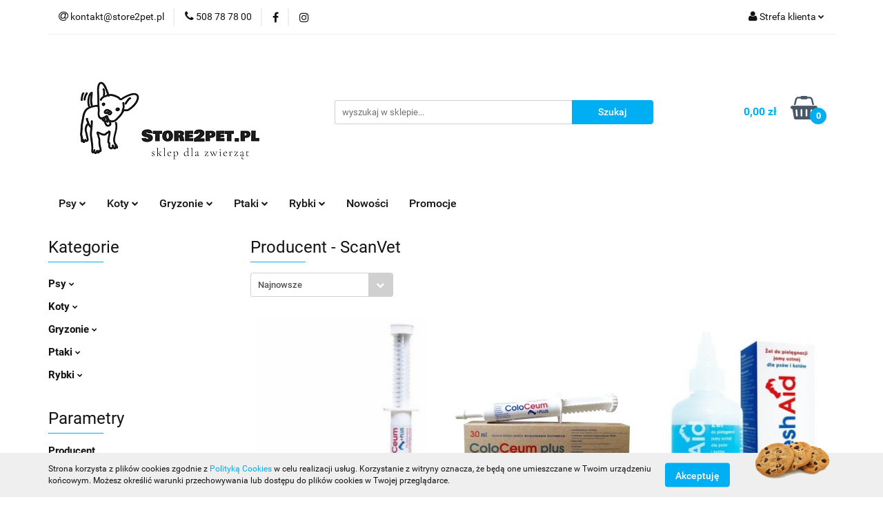

--- FILE ---
content_type: text/html; charset=utf-8
request_url: https://www.store2pet.pl/ScanVet/pr/24220
body_size: 18734
content:
<!DOCTYPE html>
<html lang="pl" currency="PLN"  class=" ">
	<head>
		<meta http-equiv="Content-Type" content="text/html; charset=UTF-8" />
		<meta name="description" content=" ">
		<meta name="keywords" content="">
					<meta name="generator" content="Sky-Shop">
						<meta name="author" content="Store2pet - Sklep dla zwierząt - działa na oprogramowaniu sklepów internetowych Sky-Shop.pl">
		<meta name="viewport" content="width=device-width, initial-scale=1.0">
		<meta name="skin_id" content="universal">
		<meta property="og:title" content="| store2pet.pl">
		<meta property="og:description" content=" ">
					<meta property="og:image" content="https://www.store2pet.pl/upload/store2pet/logos//Original1.png">
			<meta property="og:image:type" content="image/png">
			<meta property="og:image:width" content="">
			<meta property="og:image:height" content="">
			<link rel="image_src" href="https://www.store2pet.pl/upload/store2pet/logos//Original1.png">
							<link rel="shortcut icon" href="/upload/store2pet/favicon.png">
											<link rel="canonical" href="https://www.store2pet.pl/ScanVet/pr/24220">
						<title>| store2pet.pl</title>
		<meta name="google-site-verification" content="google-site-verification: google3c1ff8f26d13dcad.html">

				


    <script type="text/javascript">
        !function(f, b, e, v, n, t, s) {
            if (f.fbq) return;
            n = f.fbq = function() {
                n.callMethod ?
                    n.callMethod.apply(n, arguments) : n.queue.push(arguments)
            };
            if (!f._fbq) f._fbq = n;
            n.push = n;
            n.loaded = !0;
            n.version = '2.0';
            n.queue = [];
            t = b.createElement(e);
            t.async = !0;
            t.src = v;
            s = b.getElementsByTagName(e)[0];
            s.parentNode.insertBefore(t, s)
        }(window,
            document, 'script', 'https://connect.facebook.net/en_US/fbevents.js');
        fbq('init', '377723113549185');

				fbq('track', 'PageView', {}, { eventID: 'PageView.0126104001766408767' } );
		    </script>
    <noscript>
        <img height="1" width="1" src="https://www.facebook.com/tr?id=377723113549185&ev=&noscript=1">
    </noscript>

<!-- edrone -->



	
        <script async src="https://www.googletagmanager.com/gtag/js?id=G-BWS222J4K9"></script>
    <script>
        window.dataLayer = window.dataLayer || [];
        function gtag(){dataLayer.push(arguments);}
        gtag('js', new Date());

        gtag('config', 'G-BWS222J4K9');
    </script>
	


	<script>
		var GA_4_PRODUCTS_DATA =  [{"item_id":92113,"item_brand":"ScanVet","item_category":null},{"item_id":92114,"item_brand":"ScanVet","item_category":null},{"item_id":44023,"item_brand":"ScanVet","item_category":null}] ;
			</script>







	<script id="ceneo_opinie" type="text/javascript">(function(w,d,s,i,dl){w._ceneo = w._ceneo || function () {
		w._ceneo.e = w._ceneo.e || []; w._ceneo.e.push(arguments); };
		w._ceneo.e = w._ceneo.e || [];dl=dl===undefined?"dataLayer":dl;
		const f = d.getElementsByTagName(s)[0], j = d.createElement(s); j.defer = true;
		j.src = "https://ssl.ceneo.pl/ct/v5/script.js?accountGuid=" + i + "&t=" +
				Date.now() + (dl ? "&dl=" + dl : ''); f.parentNode.insertBefore(j, f);
	})(window, document, "script", "dfcd8e10-7be9-4317-af5a-6cb9923d93e1");</script>
		<script type="text/javascript">

			function imageLoaded(element, target = "prev") {
				let siblingElement;
				if (target === "prev") {
					siblingElement = element.previousElementSibling;
				} else if (target === "link") {
					siblingElement = element.parentElement.previousElementSibling;
				}
				if (siblingElement && (siblingElement.classList.contains("fa") || siblingElement.classList.contains("icon-refresh"))) {
					siblingElement.style.display = "none";
				}
			}
			</script>

        
		<link rel="stylesheet" href="/view/new/userContent/store2pet/style.css?v=494">
		<script>
var title = document.title;
var firstLetter = title.substr(0,1).toUpperCase();
var rest = title.substr(1).toLowerCase();
var newtitle = firstLetter+rest
document.title = newtitle;


const pageURI = location.pathname + location.search;

if (pageURI == '/category/c/new') {
document.title = "Nowości - store2pet.pl";
}else if(pageURI == '/category/c/promotion'){
document.title = "Promocje - store2pet.pl";
}else if(pageURI == '/news/n/230/Zestawy'){
document.title = "Zestawy - store2pet.pl";
}
</script>
<!-- Google Tag Manager -->
<script>(function(w,d,s,l,i){w[l]=w[l]||[];w[l].push({'gtm.start':
new Date().getTime(),event:'gtm.js'});var f=d.getElementsByTagName(s)[0],
j=d.createElement(s),dl=l!='dataLayer'?'&l='+l:'';j.async=true;j.src=
'https://www.googletagmanager.com/gtm.js?id='+i+dl;f.parentNode.insertBefore(j,f);
})(window,document,'script','dataLayer','GTM-WWQHVVR');</script>
<!-- End Google Tag Manager -->
<meta name="facebook-domain-verification" content="tqpujwhgb2m4oqecy4le00ib5m1iyt">

<meta name="google-site-verification" content="vtuvmfVPNxVL-K2-BcK5hPWuqShXwitk60sk2rsMcv8">

<script type="application/ld+json">
{
	"@context": "http://schema.org",
	"@type": "PetStore",
	"address": {
		"@type": "PostalAddress",
		"addressLocality": "Warszawa",
		"streetAddress": "Wędrowców 6",
		"postalCode": "02-830",
		"addressRegion": "mazowieckie"
	},
	"name": "MERKON Cezary Krajewski",
	"email": "kontakt@store2pet.pl",
	"telephone": "508787800",
	"vatID": "9511773877",
	"image": "https://www.store2pet.pl/upload/store2pet/logos//Original1.png"
}
</script>


<script>
const pageURI = location.pathname + location.search;

const metaKeywords = document.querySelector('meta[name="keywords"]')
const metaDesc = document.querySelector('meta[name="description"]');


if (metaKeywords) {
	metaKeywords.content = "";
}

if (pageURI == '/') {	
	if (!metaDesc) {
		metaDesc.content = "Store2pet.pl - internetowy sklep zoologiczny dla Twojego pupila! Sprawdź naszą szeroką ofertę produktów, w tym karmy dla psa, kota, gryzoni i rybek.";
	}
}
</script>

<script>
console.log(location.href);
</script>
		
		<script src="/view/new/scheme/public/_common/js/libs/promise/promise.min.js"></script>
		<script src="/view/new/scheme/public/_common/js/libs/jquery/jquery.min.js"></script>
		<script src="/view/new/scheme/public/_common/js/libs/angularjs/angularjs.min.js"></script>
	</head>
	<body 		  data-coupon-codes-active="0"
		  data-free-delivery-info-active="1"
		  data-generate-pdf-config="PRODUCT_AND_CART"
		  data-hide-price="0"
		  data-is-user-logged-id="0"
		  data-loyalty-points-active="0"
		  data-cart-simple-info-quantity="0"
		  data-cart-simple-info-price="0,00 zł"
		  data-base="PLN"
		  data-used="PLN|zł"
		  data-rates="'PLN':1"
		  data-decimal-hide="0"
		  data-decimal=","
		  data-thousand=" "
		   data-js-hash="4e8e073747"		  data-gtag-events="true" data-gtag-id="G-BWS222J4K9"		  		  class="		  		  		  		  "
		  		  		  		  		  data-hurt-price-type=""
		  data-hurt-price-text=""
		  		  data-tax="23"
	>
		<!-- Google Tag Manager (noscript) -->
<noscript><iframe src="https://www.googletagmanager.com/ns.html?id=GTM-WWQHVVR"
height="0" width="0" style="display:none;visibility:hidden"></iframe></noscript>
<!-- End Google Tag Manager (noscript) -->

<style>
.seo-desc p {
   text-align: justify;
}
</style>
		
					
<!-- Google Tag Manager (noscript) -->
<noscript>
    <iframe src="https://www.googletagmanager.com/ns.html?id=G-BWS222J4K9"
                  height="0" width="0" style="display:none;visibility:hidden"></iframe>
</noscript>
<!-- End Google Tag Manager (noscript) -->
		


<div id="aria-live" role="alert" aria-live="assertive" class="sr-only">&nbsp;</div>
<main class="skyshop-container" data-ng-app="SkyShopModule">
		

<div data-ng-controller="CartCtrl" data-ng-init="init({type: 'QUICK_CART', turnOffSales: 0})">
		
<md-sidenav ng-cloak md-component-id="mobile-cart" class="md-sidenav-right position-fixed" sidenav-swipe>
    <md-content layout-padding="">
        <div class="dropdown dropdown-quick-cart">
            
  <ul data-ng-if="data.cartSelected || data.hidePrice" class="quick-cart-products-wrapper products">
    <li data-ng-if="!data.cartSelected.items.length" class="quick-cart-empty-wrapper">
      <div class="quick-cart-empty-title">
        Koszyk jest pusty
      </div>
    </li>
    <li data-ng-if="data.cartSelected.items.length && item.type !== 'GRATIS_PRODUCT'" class="quick-cart-products__item" data-nosnippet data-ng-repeat="item in data.cartSelected.items track by item.id">
      <div class="container-fluid">
        <div class="row product">
          <div>
            <button data-ng-click="openProductPage(item.product)" data-ng-disabled="isApiPending">
              <img class="product-image"
                   data-ng-srcset="[{[item.product.photo.url]}] 125w"
                   sizes="(max-width: 1200px) 125px, 125px"
                   data-ng-src="[{[item.product.photo.url]}]"
                   alt="[{[item.product.name]}]"/>
            </button>
          </div>
          <div>
            <button data-ng-click="openProductPage(item.product)" data-ng-disabled="isApiPending">
              <span class="product-name" data-ng-bind="item.product.name"></span>
            </button>
            <span class="product-total">
            <span data-ng-bind="item.quantity"></span> x <span data-ng-bind-html="item.unitPriceSummary | priceFormat:''"></span>
          </span>
          </div>
          <div>
            <i class="close-shape"
               is-disabled="isApiPending"
               remove-list-item
               parent-selector-to-remove="'li'"
               collapse-animation="true"
               click="deleteCartItem(item.id)"></i>
          </div>
        </div>
      </div>
    </li>
  </ul>
  <div data-ng-if="data.cartSelected || data.hidePrice" class="quick-cart-products-actions">
    <div class="quick-cart-products-actions__summary">
      <div data-ng-if="cartFinalDiscountByFreeDelivery() || (data.cartFreeDelivery && data.cartFreeDelivery.status !== data.cartFreeDeliveryStatuses.NOT_AVAILABLE)" class="quick-cart-products-actions__summary-delivery">
        <div data-ng-if="!cartFinalDiscountByFreeDelivery()  && data.cartFreeDelivery.missingAmount > 0" class="summary-element cart-is-free-shipment">
          <span>Do bezpłatnej dostawy brakuje</span>
          <span data-ng-bind-html="data.cartFreeDelivery | priceFormat: ''">-,--</span>
        </div>
        <div data-ng-if="cartFinalDiscountByFreeDelivery() || data.cartFreeDelivery.missingAmount <= 0" class="summary-element free-shipment-wrapper">
          <i class="fa fa-truck"></i>
          <span class="value-upper free-shipment-info">Darmowa dostawa!</span>
        </div>
        <div>
        </div>
      </div>

      <div class="quick-cart-products-actions__summary-total-price">
        <span>Suma </span>
        <span data-ng-if="!data.hidePrice" class="value" data-ng-bind-html="data.cartSelected.priceSummary | priceFormat:'':true">0,00 zł</span>
        <span data-ng-if="data.hidePrice" class="hide-price-text"></span>
      </div>
            <div class="quick-cart-products-actions__summary-discount-info" data-ng-if="data.cartSelected.priceSummary.final.gross != data.cartSelected.priceSummary.base.gross">
        <small>Cena uwzględnia rabaty</small>
      </div>
    </div>
    <button data-ng-disabled="isApiPending" type="button" class="btn btn-primary btn-block" data-ng-click="goToCart()">
      Realizuj zamówienie
    </button>
  </div>
  <!--googleon: all-->
        </div>
    </md-content>
</md-sidenav>		<header id="header" class="mod-header-2 ">
				
<section class="cookies hidden bottom">
  <div class="container">
    <div class="row">
      <div class="col-xs-8">
        <span>Strona korzysta z plików cookies zgodnie z <a href="http://customizedrwd.mysky-shop.pl/news/n/134/Polityka-cookies">Polityką Cookies</a> w celu realizacji usług. Korzystanie z witryny oznacza, że będą one umieszczane w Twoim urządzeniu końcowym. Możesz określić warunki przechowywania lub dostępu do plików cookies w Twojej przeglądarce.</span>
      </div>
      <div class="col-xs-4">
        <button type="button" class="btn btn-primary core_acceptCookies">Akceptuję</button>
        <div class="cookie-bg-block" style="background-image: url('/view/new/scheme/public/_common/img/cookies.png')"></div>
      </div>
    </div>
  </div>
</section>
				
<section class="mobile-search">
  <span class="title">Szukaj</span>
  <i class="close-shape"></i>
    <form method="GET" action="/category/#top">
      <div class="row">
        <div class="mobile-search-input-wrapper clearbox">
          <input class="input-field " type="text" name="q" product-per-page="4" value="" placeholder="wyszukaj w sklepie..." autocomplete="off"  />
          <i class="clearbox_button"></i>
                  </div>
        <div class="mobile-search-btn-wrapper">
          <input type="submit" value="Szukaj" class="btn btn-primary btn-block">
        </div>
      </div>
          </form>
</section>
		<div class="header_inner_wrapper">
			
			<section class="top_bar">
				<div class="sky-container">
					<div class="top_bar_inner_wrapper">
						<div class="top_bar_item left">
							
<div class="top_bar_item_list_wrapper">
  <ul class="top_bar_item_list">
        <li data-type="email" class="top_bar_item_list_item hidden-on-mobile" id="top_bar_item_list_item_email">
                  <a href="mailto:kontakt@store2pet.pl">
            <div class="top_bar_item_list_item_icon" id="top_bar_item_list_item_email_icon">
              <span class="helper-icon">
                <i class="fa fa-at"></i>
              </span>
            </div>
            <span class="helper-text">
              kontakt@store2pet.pl
            </span>
          </a>
                  </li>
              <li data-type="phone" class="top_bar_item_list_item hidden-on-mobile" id="top_bar_item_list_item_phone">
                      <a href="tel:508 78 78 00">
              <div class="top_bar_item_list_item_icon" id="top_bar_item_list_item_phone_icon">
                <span class="helper-icon">
                  <i class="fa fa-phone"></i>
                </span>
              </div>
              <span class="helper-text">
                508 78 78 00
              </span>
            </a>
                </li>
                      <li data-type="social-sm_facebook" class="top_bar_item_list_item top_bar_item_list_item_social_media hidden-on-mobile" ng-non-bindable>
            <a href="https://www.facebook.com/search/top/?q=store2pet.pl" rel="nofollow" target="_blank">
                <div class="top_bar_item_list_item_social_media">
                                    <span class="top_bar_item_list_item_social_media_icon" id="top_bar_item_list_item_social_media_icon_fb">
                    <i class="fa fa-facebook"></i>
                  </span>
                                  </div>
            </a>
        </li>
                        <li data-type="social-sm_instagram" class="top_bar_item_list_item top_bar_item_list_item_social_media hidden-on-mobile" ng-non-bindable>
            <a href="https://www.instagram.com/" rel="nofollow" target="_blank">
                <div class="top_bar_item_list_item_social_media">
                                    <span class="top_bar_item_list_item_social_media_icon" id="top_bar_item_list_item_social_media_icon_ig">
                    <i class="fa fa-instagram"></i>
                  </span>
                                  </div>
            </a>
        </li>
                                                                                                                                  <li id="mobile-open-contact" class="top_bar_item_list_item top_bar_item_list_item_contact hidden-on-desktop">
          <a href="#">
            <div class="top_bar_item_list_item_item_social_envelope_icon">
              <span class="helper-icon">
                <i class="fa fa-envelope"></i>
              </span>
              <span class="helper-arrow">
                <i class="fa fa-chevron-down"></i>
              </span>
            </div>
          </a>
      </li>
      </ul>
</div>						</div>
						<div class="top_bar_item right">
							
<div class="top_bar_item_list_wrapper">
    <ul class="top_bar_item_list">
                        <li class="top_bar_item_list_item user-menu">
            
  <div class="header_top_bar_social_user_icon">
    <span class="helper-icon">
      <i class="fa fa-user"></i>
    </span>
          <span class="hidden-on-mobile">
        Strefa klienta
      </span>
      <span class="helper-arrow">
        <i class="fa fa-chevron-down"></i>      </span> 
  </div>
  <div class="dropdown">
    <ul>
      <li>
        <a href="/login/">Zaloguj się</a>
      </li>
      <li>
        <a href="/register/">Zarejestruj się</a>
      </li>
            <li>
        <a href="/ticket/add/" rel="nofollow">Dodaj zgłoszenie</a>
      </li>
          </ul>
  </div>
        </li>
                    <li cy-data="headerCart" data-ng-click="openMobileCart($event)" data-ng-mouseenter="loadMobileCart()" class="top_bar_item_list_item quick-cart  hidden-on-desktop ">
                <div class="top_bar_item_list_item_cart_icon">
                    <span class="helper-icon">
                        <i class="fa fa-shopping-basket"></i>
                    </span>
                    <span class="helper-text">
                        Koszyk
                    </span>
                    <span class="helper-text-amount">
                        <span class="helper-cart-left-bracket">(</span>
                        <span data-ng-bind="data.cartAmount">0</span>
                        <span class="helper-cart-right-bracket">)</span>
                    </span>
                    <span class="helper-arrow">
                        <i class="fa fa-chevron-down"></i>
                    </span>
                </div>
                                <div data-ng-if="data.initCartAmount" class="dropdown dropdown-quick-cart">
                    
  <ul data-ng-if="data.cartSelected || data.hidePrice" class="quick-cart-products-wrapper products">
    <li data-ng-if="!data.cartSelected.items.length" class="quick-cart-empty-wrapper">
      <div class="quick-cart-empty-title">
        Koszyk jest pusty
      </div>
    </li>
    <li data-ng-if="data.cartSelected.items.length && item.type !== 'GRATIS_PRODUCT'" class="quick-cart-products__item" data-nosnippet data-ng-repeat="item in data.cartSelected.items track by item.id">
      <div class="container-fluid">
        <div class="row product">
          <div>
            <button data-ng-click="openProductPage(item.product)" data-ng-disabled="isApiPending">
              <img class="product-image"
                   data-ng-srcset="[{[item.product.photo.url]}] 125w"
                   sizes="(max-width: 1200px) 125px, 125px"
                   data-ng-src="[{[item.product.photo.url]}]"
                   alt="[{[item.product.name]}]"/>
            </button>
          </div>
          <div>
            <button data-ng-click="openProductPage(item.product)" data-ng-disabled="isApiPending">
              <span class="product-name" data-ng-bind="item.product.name"></span>
            </button>
            <span class="product-total">
            <span data-ng-bind="item.quantity"></span> x <span data-ng-bind-html="item.unitPriceSummary | priceFormat:''"></span>
          </span>
          </div>
          <div>
            <i class="close-shape"
               is-disabled="isApiPending"
               remove-list-item
               parent-selector-to-remove="'li'"
               collapse-animation="true"
               click="deleteCartItem(item.id)"></i>
          </div>
        </div>
      </div>
    </li>
  </ul>
  <div data-ng-if="data.cartSelected || data.hidePrice" class="quick-cart-products-actions">
    <div class="quick-cart-products-actions__summary">
      <div data-ng-if="cartFinalDiscountByFreeDelivery() || (data.cartFreeDelivery && data.cartFreeDelivery.status !== data.cartFreeDeliveryStatuses.NOT_AVAILABLE)" class="quick-cart-products-actions__summary-delivery">
        <div data-ng-if="!cartFinalDiscountByFreeDelivery()  && data.cartFreeDelivery.missingAmount > 0" class="summary-element cart-is-free-shipment">
          <span>Do bezpłatnej dostawy brakuje</span>
          <span data-ng-bind-html="data.cartFreeDelivery | priceFormat: ''">-,--</span>
        </div>
        <div data-ng-if="cartFinalDiscountByFreeDelivery() || data.cartFreeDelivery.missingAmount <= 0" class="summary-element free-shipment-wrapper">
          <i class="fa fa-truck"></i>
          <span class="value-upper free-shipment-info">Darmowa dostawa!</span>
        </div>
        <div>
        </div>
      </div>

      <div class="quick-cart-products-actions__summary-total-price">
        <span>Suma </span>
        <span data-ng-if="!data.hidePrice" class="value" data-ng-bind-html="data.cartSelected.priceSummary | priceFormat:'':true">0,00 zł</span>
        <span data-ng-if="data.hidePrice" class="hide-price-text"></span>
      </div>
            <div class="quick-cart-products-actions__summary-discount-info" data-ng-if="data.cartSelected.priceSummary.final.gross != data.cartSelected.priceSummary.base.gross">
        <small>Cena uwzględnia rabaty</small>
      </div>
    </div>
    <button data-ng-disabled="isApiPending" type="button" class="btn btn-primary btn-block" data-ng-click="goToCart()">
      Realizuj zamówienie
    </button>
  </div>
  <!--googleon: all-->
                </div>
                            </li>
            </ul>
</div>
						</div>
					</div>
				</div>
			</section>
			<section class="header_middle_content">
				<div class="sky-container">
					<div class="header_middle_content_inner_wrapper">
						<a href="/" class="header_middle_content_logo">
							<img src="/upload/store2pet/logos//Original1.png" data-src-old-browser="" alt=" Store2pet - Sklep dla zwierząt " />
						</a>
						<ul class="mobile-actions">
							<li id="mobile-open-search">
								<i class="fa fa-search"></i>
							</li>
							<li id="mobile-open-menu">
								<i class="fa fa-bars"></i>
							</li>
						</ul>
						<div class="header_middle_content_searchbox search-box ">
							<form method="GET" action="/category/#top">
								<div class="header_middle_content_searchbox_input_wrapper">
									<input cy-data="headerSearch" class="input-field " type="text" name="q" value="" placeholder="wyszukaj w sklepie..." autocomplete="off"  />
																	</div>
								<div class="header_middle_content_searchbox_button_wrapper">
									<input type="submit" value="Szukaj" class="btn btn-primary btn-block">
																	</div>
							</form>
						</div>
												
<div cy-data="headerCart" class="header_middle_content_quick_cart_wrapper quick-cart">
  <a data-ng-click="openMobileCart($event)" data-ng-mouseenter="loadMobileCart()" href="/cart/" class="header_middle_content_quick_cart" rel="nofollow">
    <div class="header_middle_content_quick_cart_price price"><span data-ng-bind-html="data.cartPriceSummary | priceFormat:'':false:'final':'0,00 zł'">0,00 zł</span></div>
    <i class="fa fa-shopping-basket"></i>
    <div class="header_middle_content_quick_cart_counter counter"><span data-ng-bind="data.cartAmount">0</span></div>
  </a>
    <div ng-cloak data-ng-if="data.initCartAmount" class="dropdown dropdown-quick-cart">
    
  <ul data-ng-if="data.cartSelected || data.hidePrice" class="quick-cart-products-wrapper products">
    <li data-ng-if="!data.cartSelected.items.length" class="quick-cart-empty-wrapper">
      <div class="quick-cart-empty-title">
        Koszyk jest pusty
      </div>
    </li>
    <li data-ng-if="data.cartSelected.items.length && item.type !== 'GRATIS_PRODUCT'" class="quick-cart-products__item" data-nosnippet data-ng-repeat="item in data.cartSelected.items track by item.id">
      <div class="container-fluid">
        <div class="row product">
          <div>
            <button data-ng-click="openProductPage(item.product)" data-ng-disabled="isApiPending">
              <img class="product-image"
                   data-ng-srcset="[{[item.product.photo.url]}] 125w"
                   sizes="(max-width: 1200px) 125px, 125px"
                   data-ng-src="[{[item.product.photo.url]}]"
                   alt="[{[item.product.name]}]"/>
            </button>
          </div>
          <div>
            <button data-ng-click="openProductPage(item.product)" data-ng-disabled="isApiPending">
              <span class="product-name" data-ng-bind="item.product.name"></span>
            </button>
            <span class="product-total">
            <span data-ng-bind="item.quantity"></span> x <span data-ng-bind-html="item.unitPriceSummary | priceFormat:''"></span>
          </span>
          </div>
          <div>
            <i class="close-shape"
               is-disabled="isApiPending"
               remove-list-item
               parent-selector-to-remove="'li'"
               collapse-animation="true"
               click="deleteCartItem(item.id)"></i>
          </div>
        </div>
      </div>
    </li>
  </ul>
  <div data-ng-if="data.cartSelected || data.hidePrice" class="quick-cart-products-actions">
    <div class="quick-cart-products-actions__summary">
      <div data-ng-if="cartFinalDiscountByFreeDelivery() || (data.cartFreeDelivery && data.cartFreeDelivery.status !== data.cartFreeDeliveryStatuses.NOT_AVAILABLE)" class="quick-cart-products-actions__summary-delivery">
        <div data-ng-if="!cartFinalDiscountByFreeDelivery()  && data.cartFreeDelivery.missingAmount > 0" class="summary-element cart-is-free-shipment">
          <span>Do bezpłatnej dostawy brakuje</span>
          <span data-ng-bind-html="data.cartFreeDelivery | priceFormat: ''">-,--</span>
        </div>
        <div data-ng-if="cartFinalDiscountByFreeDelivery() || data.cartFreeDelivery.missingAmount <= 0" class="summary-element free-shipment-wrapper">
          <i class="fa fa-truck"></i>
          <span class="value-upper free-shipment-info">Darmowa dostawa!</span>
        </div>
        <div>
        </div>
      </div>

      <div class="quick-cart-products-actions__summary-total-price">
        <span>Suma </span>
        <span data-ng-if="!data.hidePrice" class="value" data-ng-bind-html="data.cartSelected.priceSummary | priceFormat:'':true">0,00 zł</span>
        <span data-ng-if="data.hidePrice" class="hide-price-text"></span>
      </div>
            <div class="quick-cart-products-actions__summary-discount-info" data-ng-if="data.cartSelected.priceSummary.final.gross != data.cartSelected.priceSummary.base.gross">
        <small>Cena uwzględnia rabaty</small>
      </div>
    </div>
    <button data-ng-disabled="isApiPending" type="button" class="btn btn-primary btn-block" data-ng-click="goToCart()">
      Realizuj zamówienie
    </button>
  </div>
  <!--googleon: all-->
  </div>
  
</div>											</div>
				</div>
			</section>
			<section class="menu-wrapper">
				<div class="sky-container">
					<div class="menu smart-menu menu-calculate" data-action="inline">
						<ul class="header_bottom_content_list">
							
    <li class="header_bottom_content_list_item full-width ">
              <a class="header_bottom_content_list_item_anchor">
              Psy
        <span class="helper-arrow">
          <i class="fa fa-chevron-down"></i>
        </span>
      </a>
      <div class="dropdown">
        <div class="row">
                                                    <div class="col-xs-12 col-sm-4 col-md-3">
                  <div class="cat-title more">
                    <a href="/produkty-dla-psa">Psy</a>
                  </div>
                                      <ul class="header_bottom_content_list_dropdown">
                                              <li class="header_bottom_content_list_dropdown_item">
                          <a href="/akcesoria-dla-psa">Akcesoria</a>
                        </li>
                                              <li class="header_bottom_content_list_dropdown_item">
                          <a href="/karma-dla-psa">Karma</a>
                        </li>
                                              <li class="header_bottom_content_list_dropdown_item">
                          <a href="/produkty-do-pielegnacji-psa">Pielęgnacja</a>
                        </li>
                                              <li class="header_bottom_content_list_dropdown_item">
                          <a href="/zabawki-dla-psa">Zabawki</a>
                        </li>
                                              <li class="header_bottom_content_list_dropdown_item">
                          <a href="/produkty-zdrowotne-dla-psa">Zdrowie</a>
                        </li>
                                          </ul>
                                  </div>
                                            </div>
      </div>
    </li>
        
    <li class="header_bottom_content_list_item full-width ">
              <a class="header_bottom_content_list_item_anchor">
              Koty
        <span class="helper-arrow">
          <i class="fa fa-chevron-down"></i>
        </span>
      </a>
      <div class="dropdown">
        <div class="row">
                                                    <div class="col-xs-12 col-sm-4 col-md-3">
                  <div class="cat-title more">
                    <a href="/produkty-dla-kota">Koty</a>
                  </div>
                                      <ul class="header_bottom_content_list_dropdown">
                                              <li class="header_bottom_content_list_dropdown_item">
                          <a href="/karma-dla-kota">Karma</a>
                        </li>
                                              <li class="header_bottom_content_list_dropdown_item">
                          <a href="/akcesoria-dla-kota">Akcesoria</a>
                        </li>
                                              <li class="header_bottom_content_list_dropdown_item">
                          <a href="/produkty-pielegnacyjne-dla-kota">Pielęgnacja</a>
                        </li>
                                              <li class="header_bottom_content_list_dropdown_item">
                          <a href="/produkty-zdrowotne-dla-kota">Zdrowie</a>
                        </li>
                                              <li class="header_bottom_content_list_dropdown_item">
                          <a href="/zabawki-dla-kota">Zabawki</a>
                        </li>
                                          </ul>
                                  </div>
                                            </div>
      </div>
    </li>
        
    <li class="header_bottom_content_list_item full-width ">
              <a class="header_bottom_content_list_item_anchor">
              Gryzonie
        <span class="helper-arrow">
          <i class="fa fa-chevron-down"></i>
        </span>
      </a>
      <div class="dropdown">
        <div class="row">
                                                    <div class="col-xs-12 col-sm-4 col-md-3">
                  <div class="cat-title more">
                    <a href="/produkty-dla-gryzonia">Gryzonie</a>
                  </div>
                                      <ul class="header_bottom_content_list_dropdown">
                                              <li class="header_bottom_content_list_dropdown_item">
                          <a href="/produkty-dla-chomika">Chomik</a>
                        </li>
                                              <li class="header_bottom_content_list_dropdown_item">
                          <a href="/produkty-dla-krolika">Królik</a>
                        </li>
                                              <li class="header_bottom_content_list_dropdown_item">
                          <a href="/produkty-dla-swinki-morskiej">Świnka Morska</a>
                        </li>
                                              <li class="header_bottom_content_list_dropdown_item">
                          <a href="/produkty-dla-szynszyli">Szynszyla</a>
                        </li>
                                              <li class="header_bottom_content_list_dropdown_item">
                          <a href="/produkty-dla-innych-gryzoni">Inne gryzonie</a>
                        </li>
                                              <li class="header_bottom_content_list_dropdown_item">
                          <a href="/akcesoria-dla-gryzoni">Akcesoria</a>
                        </li>
                                              <li class="header_bottom_content_list_dropdown_item">
                          <a href="/produkty-do-higieny-gryzoni">Higiena</a>
                        </li>
                                              <li class="header_bottom_content_list_dropdown_item">
                          <a href="/produkty-zdrowotne-dla-gryzoni">Zdrowie</a>
                        </li>
                                              <li class="header_bottom_content_list_dropdown_item">
                          <a href="/Sianka-c622">Sianka</a>
                        </li>
                                              <li class="header_bottom_content_list_dropdown_item">
                          <a href="/Przysmaki-i-ziola-c623">Przysmaki i zioła</a>
                        </li>
                                              <li class="header_bottom_content_list_dropdown_item">
                          <a href="/Kolby-c697">Kolby</a>
                        </li>
                                          </ul>
                                  </div>
                                            </div>
      </div>
    </li>
        
    <li class="header_bottom_content_list_item full-width ">
              <a class="header_bottom_content_list_item_anchor">
              Ptaki
        <span class="helper-arrow">
          <i class="fa fa-chevron-down"></i>
        </span>
      </a>
      <div class="dropdown">
        <div class="row">
                                                    <div class="col-xs-12 col-sm-4 col-md-3">
                  <div class="cat-title more">
                    <a href="/produkty-dla-ptakow">Ptaki</a>
                  </div>
                                      <ul class="header_bottom_content_list_dropdown">
                                              <li class="header_bottom_content_list_dropdown_item">
                          <a href="/produkty-dla-kanarka">Kanarek</a>
                        </li>
                                              <li class="header_bottom_content_list_dropdown_item">
                          <a href="/produkty-dla-papugi">Papuga</a>
                        </li>
                                              <li class="header_bottom_content_list_dropdown_item">
                          <a href="/produkty-dla-innych-ptakow">Inne ptaki</a>
                        </li>
                                              <li class="header_bottom_content_list_dropdown_item">
                          <a href="/akcesoria-dla-ptakow">Akcesoria</a>
                        </li>
                                              <li class="header_bottom_content_list_dropdown_item">
                          <a href="/produkty-pielegnacyjne-dla-ptakow">Pielęgmacja</a>
                        </li>
                                          </ul>
                                  </div>
                                            </div>
      </div>
    </li>
        
    <li class="header_bottom_content_list_item full-width ">
              <a class="header_bottom_content_list_item_anchor">
              Rybki
        <span class="helper-arrow">
          <i class="fa fa-chevron-down"></i>
        </span>
      </a>
      <div class="dropdown">
        <div class="row">
                                                    <div class="col-xs-12 col-sm-4 col-md-3">
                  <div class="cat-title more">
                    <a href="/produkty-dla-rybek">Rybki</a>
                  </div>
                                      <ul class="header_bottom_content_list_dropdown">
                                              <li class="header_bottom_content_list_dropdown_item">
                          <a href="/filtry-do-wody">Filtracja</a>
                        </li>
                                              <li class="header_bottom_content_list_dropdown_item">
                          <a href="/grzalki-do-wody">Ogrzewanie</a>
                        </li>
                                              <li class="header_bottom_content_list_dropdown_item">
                          <a href="/oswietlenie-do-akwarium">Oświetlenie</a>
                        </li>
                                              <li class="header_bottom_content_list_dropdown_item">
                          <a href="/pokarm-dla-rybek">Pokarm</a>
                        </li>
                                              <li class="header_bottom_content_list_dropdown_item">
                          <a href="/produkty-pielegnacyjne-dla-rybek">Pielęgnacja</a>
                        </li>
                                              <li class="header_bottom_content_list_dropdown_item">
                          <a href="/napowietrzanie-wody">Napowietrzanie</a>
                        </li>
                                          </ul>
                                  </div>
                                            </div>
      </div>
    </li>
        
          <li class="header_bottom_content_list_dropdown_item">
      <a class="header_bottom_content_list_item_anchor" href="/category/c/new" >
        Nowości
      </a>
    </li>
  
          <li class="header_bottom_content_list_dropdown_item">
      <a class="header_bottom_content_list_item_anchor" href="/category/c/promotion" target="_blank">
        Promocje
      </a>
    </li>
  
							<li class="hamburger ">
								<a href="#">
									<i class="fa fa-bars"></i>
								</a>
								<div class="dropdown">
									<div class="row">
										<div class="col-xs-12 smart-menu">
											<ul class="hambureger-elements"></ul>
										</div>
									</div>
								</div>
							</li>
						</ul>
					</div>
				</div>
			</section>
			<section id="sticky-header" data-sticky="no">
				<div class="sky-container">
					
<div class="sticky-header__wrapper">
    <a href="/" class="sticky-header_content__logo">
        <img src="/upload/store2pet/logos//Original1.png" data-src-old-browser="" alt=" Store2pet - Sklep dla zwierząt " />
    </a>
    <section class="sticky-header_content__menu smart-menu" data-action="inline">
         <ul class="sticky-header_content__menu_list">
            
    <li class="header_bottom_content_list_item full-width ">
              <a class="header_bottom_content_list_item_anchor">
              Psy
        <span class="helper-arrow">
          <i class="fa fa-chevron-down"></i>
        </span>
      </a>
      <div class="dropdown">
        <div class="row">
                                                    <div class="col-xs-12 col-sm-4 col-md-3">
                  <div class="cat-title more">
                    <a href="/produkty-dla-psa">Psy</a>
                  </div>
                                      <ul class="header_bottom_content_list_dropdown">
                                              <li class="header_bottom_content_list_dropdown_item">
                          <a href="/akcesoria-dla-psa">Akcesoria</a>
                        </li>
                                              <li class="header_bottom_content_list_dropdown_item">
                          <a href="/karma-dla-psa">Karma</a>
                        </li>
                                              <li class="header_bottom_content_list_dropdown_item">
                          <a href="/produkty-do-pielegnacji-psa">Pielęgnacja</a>
                        </li>
                                              <li class="header_bottom_content_list_dropdown_item">
                          <a href="/zabawki-dla-psa">Zabawki</a>
                        </li>
                                              <li class="header_bottom_content_list_dropdown_item">
                          <a href="/produkty-zdrowotne-dla-psa">Zdrowie</a>
                        </li>
                                          </ul>
                                  </div>
                                            </div>
      </div>
    </li>
        
    <li class="header_bottom_content_list_item full-width ">
              <a class="header_bottom_content_list_item_anchor">
              Koty
        <span class="helper-arrow">
          <i class="fa fa-chevron-down"></i>
        </span>
      </a>
      <div class="dropdown">
        <div class="row">
                                                    <div class="col-xs-12 col-sm-4 col-md-3">
                  <div class="cat-title more">
                    <a href="/produkty-dla-kota">Koty</a>
                  </div>
                                      <ul class="header_bottom_content_list_dropdown">
                                              <li class="header_bottom_content_list_dropdown_item">
                          <a href="/karma-dla-kota">Karma</a>
                        </li>
                                              <li class="header_bottom_content_list_dropdown_item">
                          <a href="/akcesoria-dla-kota">Akcesoria</a>
                        </li>
                                              <li class="header_bottom_content_list_dropdown_item">
                          <a href="/produkty-pielegnacyjne-dla-kota">Pielęgnacja</a>
                        </li>
                                              <li class="header_bottom_content_list_dropdown_item">
                          <a href="/produkty-zdrowotne-dla-kota">Zdrowie</a>
                        </li>
                                              <li class="header_bottom_content_list_dropdown_item">
                          <a href="/zabawki-dla-kota">Zabawki</a>
                        </li>
                                          </ul>
                                  </div>
                                            </div>
      </div>
    </li>
        
    <li class="header_bottom_content_list_item full-width ">
              <a class="header_bottom_content_list_item_anchor">
              Gryzonie
        <span class="helper-arrow">
          <i class="fa fa-chevron-down"></i>
        </span>
      </a>
      <div class="dropdown">
        <div class="row">
                                                    <div class="col-xs-12 col-sm-4 col-md-3">
                  <div class="cat-title more">
                    <a href="/produkty-dla-gryzonia">Gryzonie</a>
                  </div>
                                      <ul class="header_bottom_content_list_dropdown">
                                              <li class="header_bottom_content_list_dropdown_item">
                          <a href="/produkty-dla-chomika">Chomik</a>
                        </li>
                                              <li class="header_bottom_content_list_dropdown_item">
                          <a href="/produkty-dla-krolika">Królik</a>
                        </li>
                                              <li class="header_bottom_content_list_dropdown_item">
                          <a href="/produkty-dla-swinki-morskiej">Świnka Morska</a>
                        </li>
                                              <li class="header_bottom_content_list_dropdown_item">
                          <a href="/produkty-dla-szynszyli">Szynszyla</a>
                        </li>
                                              <li class="header_bottom_content_list_dropdown_item">
                          <a href="/produkty-dla-innych-gryzoni">Inne gryzonie</a>
                        </li>
                                              <li class="header_bottom_content_list_dropdown_item">
                          <a href="/akcesoria-dla-gryzoni">Akcesoria</a>
                        </li>
                                              <li class="header_bottom_content_list_dropdown_item">
                          <a href="/produkty-do-higieny-gryzoni">Higiena</a>
                        </li>
                                              <li class="header_bottom_content_list_dropdown_item">
                          <a href="/produkty-zdrowotne-dla-gryzoni">Zdrowie</a>
                        </li>
                                              <li class="header_bottom_content_list_dropdown_item">
                          <a href="/Sianka-c622">Sianka</a>
                        </li>
                                              <li class="header_bottom_content_list_dropdown_item">
                          <a href="/Przysmaki-i-ziola-c623">Przysmaki i zioła</a>
                        </li>
                                              <li class="header_bottom_content_list_dropdown_item">
                          <a href="/Kolby-c697">Kolby</a>
                        </li>
                                          </ul>
                                  </div>
                                            </div>
      </div>
    </li>
        
    <li class="header_bottom_content_list_item full-width ">
              <a class="header_bottom_content_list_item_anchor">
              Ptaki
        <span class="helper-arrow">
          <i class="fa fa-chevron-down"></i>
        </span>
      </a>
      <div class="dropdown">
        <div class="row">
                                                    <div class="col-xs-12 col-sm-4 col-md-3">
                  <div class="cat-title more">
                    <a href="/produkty-dla-ptakow">Ptaki</a>
                  </div>
                                      <ul class="header_bottom_content_list_dropdown">
                                              <li class="header_bottom_content_list_dropdown_item">
                          <a href="/produkty-dla-kanarka">Kanarek</a>
                        </li>
                                              <li class="header_bottom_content_list_dropdown_item">
                          <a href="/produkty-dla-papugi">Papuga</a>
                        </li>
                                              <li class="header_bottom_content_list_dropdown_item">
                          <a href="/produkty-dla-innych-ptakow">Inne ptaki</a>
                        </li>
                                              <li class="header_bottom_content_list_dropdown_item">
                          <a href="/akcesoria-dla-ptakow">Akcesoria</a>
                        </li>
                                              <li class="header_bottom_content_list_dropdown_item">
                          <a href="/produkty-pielegnacyjne-dla-ptakow">Pielęgmacja</a>
                        </li>
                                          </ul>
                                  </div>
                                            </div>
      </div>
    </li>
        
    <li class="header_bottom_content_list_item full-width ">
              <a class="header_bottom_content_list_item_anchor">
              Rybki
        <span class="helper-arrow">
          <i class="fa fa-chevron-down"></i>
        </span>
      </a>
      <div class="dropdown">
        <div class="row">
                                                    <div class="col-xs-12 col-sm-4 col-md-3">
                  <div class="cat-title more">
                    <a href="/produkty-dla-rybek">Rybki</a>
                  </div>
                                      <ul class="header_bottom_content_list_dropdown">
                                              <li class="header_bottom_content_list_dropdown_item">
                          <a href="/filtry-do-wody">Filtracja</a>
                        </li>
                                              <li class="header_bottom_content_list_dropdown_item">
                          <a href="/grzalki-do-wody">Ogrzewanie</a>
                        </li>
                                              <li class="header_bottom_content_list_dropdown_item">
                          <a href="/oswietlenie-do-akwarium">Oświetlenie</a>
                        </li>
                                              <li class="header_bottom_content_list_dropdown_item">
                          <a href="/pokarm-dla-rybek">Pokarm</a>
                        </li>
                                              <li class="header_bottom_content_list_dropdown_item">
                          <a href="/produkty-pielegnacyjne-dla-rybek">Pielęgnacja</a>
                        </li>
                                              <li class="header_bottom_content_list_dropdown_item">
                          <a href="/napowietrzanie-wody">Napowietrzanie</a>
                        </li>
                                          </ul>
                                  </div>
                                            </div>
      </div>
    </li>
        
          <li class="header_bottom_content_list_dropdown_item">
      <a class="header_bottom_content_list_item_anchor" href="/category/c/new" >
        Nowości
      </a>
    </li>
  
          <li class="header_bottom_content_list_dropdown_item">
      <a class="header_bottom_content_list_item_anchor" href="/category/c/promotion" target="_blank">
        Promocje
      </a>
    </li>
  
             <li class="hamburger  sticky-hamburger">
                                        <a href="#">
                                            <i class="fa fa-bars"></i>
                                        </a>
                                        <div class="dropdown">
                                            <div class="row">
                                                <div class="col-xs-12 smart-menu">
                                                    <ul class="hambureger-elements"></ul>
                                                </div>
                                            </div>
                                        </div>
                                    </li>
         </ul>
    </section>
    <section class="sticky-header_content__nav">
        
<div class="inline_nav">
    <ul class="inline_nav_list">
        <li class="inline_nav_list_item search">
            <span class="helper-icon">
                <i class="fa fa-search"></i>
            </span>
            
<div class="search_dropdown dropdown">
    <form method="GET" action="/category/#top">
        <div class="search_dropdown_inner_wrapper search-input">
            <div class="search_dropdown_input_wrapper">
                <input
                                                class="input-field " type="text" name="q" value="" placeholder="wyszukaj w sklepie..." autocomplete="off">
                            </div>
            <div class="search_dropdown_button_wrapper">
                <input type="submit" value="Szukaj" class="btn btn-primary btn-block">
            </div>
        </div>
            </form>
</div>
                    </li>
                        <li class="inline_nav_list_item">
            
  <div class="header_top_bar_social_user_icon">
    <span class="helper-icon">
      <i class="fa fa-user"></i>
    </span>
          </span> 
  </div>
  <div class="dropdown">
    <ul>
      <li>
        <a href="/login/">Zaloguj się</a>
      </li>
      <li>
        <a href="/register/">Zarejestruj się</a>
      </li>
            <li>
        <a href="/ticket/add/" rel="nofollow">Dodaj zgłoszenie</a>
      </li>
          </ul>
  </div>
        </li>
                <li ng-cloak class="inline_nav_list_item quick-cart">
            <span class="helper-icon">
                <i class="fa fa-shopping-basket"></i>
            </span>
                        <div data-ng-if="data.initCartAmount" class="dropdown dropdown-quick-cart">
                
  <ul data-ng-if="data.cartSelected || data.hidePrice" class="quick-cart-products-wrapper products">
    <li data-ng-if="!data.cartSelected.items.length" class="quick-cart-empty-wrapper">
      <div class="quick-cart-empty-title">
        Koszyk jest pusty
      </div>
    </li>
    <li data-ng-if="data.cartSelected.items.length && item.type !== 'GRATIS_PRODUCT'" class="quick-cart-products__item" data-nosnippet data-ng-repeat="item in data.cartSelected.items track by item.id">
      <div class="container-fluid">
        <div class="row product">
          <div>
            <button data-ng-click="openProductPage(item.product)" data-ng-disabled="isApiPending">
              <img class="product-image"
                   data-ng-srcset="[{[item.product.photo.url]}] 125w"
                   sizes="(max-width: 1200px) 125px, 125px"
                   data-ng-src="[{[item.product.photo.url]}]"
                   alt="[{[item.product.name]}]"/>
            </button>
          </div>
          <div>
            <button data-ng-click="openProductPage(item.product)" data-ng-disabled="isApiPending">
              <span class="product-name" data-ng-bind="item.product.name"></span>
            </button>
            <span class="product-total">
            <span data-ng-bind="item.quantity"></span> x <span data-ng-bind-html="item.unitPriceSummary | priceFormat:''"></span>
          </span>
          </div>
          <div>
            <i class="close-shape"
               is-disabled="isApiPending"
               remove-list-item
               parent-selector-to-remove="'li'"
               collapse-animation="true"
               click="deleteCartItem(item.id)"></i>
          </div>
        </div>
      </div>
    </li>
  </ul>
  <div data-ng-if="data.cartSelected || data.hidePrice" class="quick-cart-products-actions">
    <div class="quick-cart-products-actions__summary">
      <div data-ng-if="cartFinalDiscountByFreeDelivery() || (data.cartFreeDelivery && data.cartFreeDelivery.status !== data.cartFreeDeliveryStatuses.NOT_AVAILABLE)" class="quick-cart-products-actions__summary-delivery">
        <div data-ng-if="!cartFinalDiscountByFreeDelivery()  && data.cartFreeDelivery.missingAmount > 0" class="summary-element cart-is-free-shipment">
          <span>Do bezpłatnej dostawy brakuje</span>
          <span data-ng-bind-html="data.cartFreeDelivery | priceFormat: ''">-,--</span>
        </div>
        <div data-ng-if="cartFinalDiscountByFreeDelivery() || data.cartFreeDelivery.missingAmount <= 0" class="summary-element free-shipment-wrapper">
          <i class="fa fa-truck"></i>
          <span class="value-upper free-shipment-info">Darmowa dostawa!</span>
        </div>
        <div>
        </div>
      </div>

      <div class="quick-cart-products-actions__summary-total-price">
        <span>Suma </span>
        <span data-ng-if="!data.hidePrice" class="value" data-ng-bind-html="data.cartSelected.priceSummary | priceFormat:'':true">0,00 zł</span>
        <span data-ng-if="data.hidePrice" class="hide-price-text"></span>
      </div>
            <div class="quick-cart-products-actions__summary-discount-info" data-ng-if="data.cartSelected.priceSummary.final.gross != data.cartSelected.priceSummary.base.gross">
        <small>Cena uwzględnia rabaty</small>
      </div>
    </div>
    <button data-ng-disabled="isApiPending" type="button" class="btn btn-primary btn-block" data-ng-click="goToCart()">
      Realizuj zamówienie
    </button>
  </div>
  <!--googleon: all-->
            </div>
                    </li>
            </ul>
</div>
    </section>
</div>

				</div>
			</section>
		</div>
	</header>
</div>



		

		

<section class="products-list-page mod-products-list-page-1">
  <div class="container-fluid">
    <div class="row">
      <div class="col-sm-3 left-parameters">
        <section class="heading inside to-left heading-products-list-filters" data-panel="categories">
          <ul>
            <li>
              <span class="title">Kategorie</span>
            </li>
          </ul>
        </section>
        <aside class="column-left dropdowns">
          <div class="row">
    				<div class="col-xs-12">
              <div class="categories dropdowns">
                
<ul class="" style="">
      <li>
      <a href="/produkty-dla-psa" title="Psy" class=" rolldown">
      	Psy <i class="fa fa-chevron-down"></i>      </a>
              
<ul class="" style="">
      <li>
      <a href="/akcesoria-dla-psa" title="Akcesoria" class=" rolldown">
      	Akcesoria <i class="fa fa-chevron-down"></i>      </a>
              
<ul class="" style="">
      <li>
      <a href="/Kagance-c28" title="Kagańce" class=" ">
      	Kagańce       </a>
          </li>
      <li>
      <a href="/klatki-i-transportery-dla-psa" title="Klatki i transportery" class=" rolldown">
      	Klatki i transportery <i class="fa fa-chevron-down"></i>      </a>
              
<ul class="" style="">
      <li>
      <a href="/Klatki-c80" title="Klatki" class=" ">
      	Klatki       </a>
          </li>
      <li>
      <a href="/Transportery-c81" title="Transportery" class=" ">
      	Transportery       </a>
          </li>
  </ul>
          </li>
      <li>
      <a href="/legowiska-i-maty-dla-psa" title="Legowiska i maty" class=" rolldown">
      	Legowiska i maty <i class="fa fa-chevron-down"></i>      </a>
              
<ul class="" style="">
      <li>
      <a href="/Legowiska-c78" title="Legowiska" class=" ">
      	Legowiska       </a>
          </li>
      <li>
      <a href="/Maty-c79" title="Maty" class=" ">
      	Maty       </a>
          </li>
  </ul>
          </li>
      <li>
      <a href="/miski-dla-psa" title="Miski" class=" ">
      	Miski       </a>
          </li>
      <li>
      <a href="/obroze-i-smycze-dla-psa" title="Obroże i smycze" class=" rolldown">
      	Obroże i smycze <i class="fa fa-chevron-down"></i>      </a>
              
<ul class="" style="">
      <li>
      <a href="/Obroze-c76" title="Obroże" class=" ">
      	Obroże       </a>
          </li>
      <li>
      <a href="/Smycze-c77" title="Smycze" class=" ">
      	Smycze       </a>
          </li>
      <li>
      <a href="/Szelki-c445" title="Szelki" class=" ">
      	Szelki       </a>
          </li>
  </ul>
          </li>
      <li>
      <a href="/pozostale-akcesoria-dla-psa" title="Pozostałe akcesoria" class=" ">
      	Pozostałe akcesoria       </a>
          </li>
  </ul>
          </li>
      <li>
      <a href="/karma-dla-psa" title="Karma" class=" rolldown">
      	Karma <i class="fa fa-chevron-down"></i>      </a>
              
<ul class="" style="">
      <li>
      <a href="/przysmaki-dla-psa" title="Przysmaki" class=" rolldown">
      	Przysmaki <i class="fa fa-chevron-down"></i>      </a>
              
<ul class="" style="">
      <li>
      <a href="/Smakolyki-c121" title="Smakołyki" class=" ">
      	Smakołyki       </a>
          </li>
      <li>
      <a href="/Kosci-i-gryzaki-c179" title="Kości i gryzaki" class=" ">
      	Kości i gryzaki       </a>
          </li>
      <li>
      <a href="/Ciastka-c180" title="Ciastka" class=" ">
      	Ciastka       </a>
          </li>
  </ul>
          </li>
      <li>
      <a href="/mokra-karma-dla-psa" title="Mokra" class=" ">
      	Mokra       </a>
          </li>
      <li>
      <a href="/sucha-karma-dla-psa" title="Sucha" class=" ">
      	Sucha       </a>
          </li>
      <li>
      <a href="/karma-weterynaryjna-dla-psa" title="Diety weterynaryjne" class=" rolldown">
      	Diety weterynaryjne <i class="fa fa-chevron-down"></i>      </a>
              
<ul class="" style="">
      <li>
      <a href="/Alergia-c446" title="Alergia" class=" ">
      	Alergia       </a>
          </li>
      <li>
      <a href="/Odchudzajace-c447" title="Odchudzające" class=" ">
      	Odchudzające       </a>
          </li>
      <li>
      <a href="/Problemy-z-nerkami-c448" title="Problemy z nerkami" class=" ">
      	Problemy z nerkami       </a>
          </li>
      <li>
      <a href="/Schorzenia-watroby-c449" title="Schorzenia wątroby" class=" ">
      	Schorzenia wątroby       </a>
          </li>
      <li>
      <a href="/Problemy-ze-stawami-c450" title="Problemy ze stawami" class=" ">
      	Problemy ze stawami       </a>
          </li>
      <li>
      <a href="/Schorzenia-drog-moczowych-c451" title="Schorzenia dróg moczowych" class=" ">
      	Schorzenia dróg moczowych       </a>
          </li>
      <li>
      <a href="/Zaburzenia-zoladkowo-jelitowe-c452" title="Zaburzenia żołądkowo-jelitowe" class=" ">
      	Zaburzenia żołądkowo-jelitowe       </a>
          </li>
      <li>
      <a href="/Pozostale-c453" title="Pozostałe" class=" ">
      	Pozostałe       </a>
          </li>
  </ul>
          </li>
  </ul>
          </li>
      <li>
      <a href="/produkty-do-pielegnacji-psa" title="Pielęgnacja" class=" rolldown">
      	Pielęgnacja <i class="fa fa-chevron-down"></i>      </a>
              
<ul class="" style="">
      <li>
      <a href="/szampony-i-odzywki-dla-psa" title="Szampony i odżywki" class=" ">
      	Szampony i odżywki       </a>
          </li>
      <li>
      <a href="/szczotki-i-grzebienie-dla-psa" title="Szczotki i grzebienie" class=" ">
      	Szczotki i grzebienie       </a>
          </li>
      <li>
      <a href="/preparaty-pielegnacyjne-dla-psa" title="Preparaty" class=" ">
      	Preparaty       </a>
          </li>
      <li>
      <a href="/akcesoria-pielegnacyjne-dla-psa" title="Akcesoria Pielęgnacyjne" class=" ">
      	Akcesoria Pielęgnacyjne       </a>
          </li>
  </ul>
          </li>
      <li>
      <a href="/zabawki-dla-psa" title="Zabawki" class=" ">
      	Zabawki       </a>
          </li>
      <li>
      <a href="/produkty-zdrowotne-dla-psa" title="Zdrowie" class=" rolldown">
      	Zdrowie <i class="fa fa-chevron-down"></i>      </a>
              
<ul class="" style="">
      <li>
      <a href="/Jama-usta-c40" title="Jama usta" class=" ">
      	Jama usta       </a>
          </li>
      <li>
      <a href="/Oczy-i-uszy-c41" title="Oczy i uszy" class=" ">
      	Oczy i uszy       </a>
          </li>
      <li>
      <a href="/Preparaty-zywieniowe-c461" title="Preparaty żywieniowe" class=" ">
      	Preparaty żywieniowe       </a>
          </li>
      <li>
      <a href="/Pozostale-c44" title="Pozostałe" class=" ">
      	Pozostałe       </a>
          </li>
      <li>
      <a href="/Na-plchy-i-kleszcze-c462" title="Na płchy i kleszcze" class=" ">
      	Na płchy i kleszcze       </a>
          </li>
  </ul>
          </li>
  </ul>
          </li>
      <li>
      <a href="/produkty-dla-kota" title="Koty" class=" rolldown">
      	Koty <i class="fa fa-chevron-down"></i>      </a>
              
<ul class="" style="">
      <li>
      <a href="/karma-dla-kota" title="Karma" class=" rolldown">
      	Karma <i class="fa fa-chevron-down"></i>      </a>
              
<ul class="" style="">
      <li>
      <a href="/sucha-karma-dla-kota" title="Sucha" class=" ">
      	Sucha       </a>
          </li>
      <li>
      <a href="/mokra-karma-dla-kota" title="Mokra" class=" ">
      	Mokra       </a>
          </li>
      <li>
      <a href="/karma-weterynaryjna-dla-kota" title="Diety weterynaryjne" class=" rolldown">
      	Diety weterynaryjne <i class="fa fa-chevron-down"></i>      </a>
              
<ul class="" style="">
      <li>
      <a href="/Hypoalergiczne-c454" title="Hypoalergiczne" class=" ">
      	Hypoalergiczne       </a>
          </li>
      <li>
      <a href="/Odchudzajace-c455" title="Odchudzające" class=" ">
      	Odchudzające       </a>
          </li>
      <li>
      <a href="/Problemy-z-nerkami-c456" title="Problemy z nerkami" class=" ">
      	Problemy z nerkami       </a>
          </li>
      <li>
      <a href="/Schorzenia-watroby-c457" title="Schorzenia wątroby" class=" ">
      	Schorzenia wątroby       </a>
          </li>
      <li>
      <a href="/Problemy-ze-stawami-c458" title="Problemy ze stawami" class=" ">
      	Problemy ze stawami       </a>
          </li>
      <li>
      <a href="/Schorzenia-drog-moczowych-c459" title="Schorzenia dróg moczowych" class=" ">
      	Schorzenia dróg moczowych       </a>
          </li>
      <li>
      <a href="/Zaburzenia-zoladkowo-jelitowe-c460" title="Zaburzenia żoładkowo-jelitowe" class=" ">
      	Zaburzenia żoładkowo-jelitowe       </a>
          </li>
      <li>
      <a href="/Pozostale-c463" title="Pozostałe" class=" ">
      	Pozostałe       </a>
          </li>
  </ul>
          </li>
      <li>
      <a href="/przysmaki-dla-kota" title="Przysmaki" class=" rolldown">
      	Przysmaki <i class="fa fa-chevron-down"></i>      </a>
              
<ul class="" style="">
      <li>
      <a href="/Smakolyki-c138" title="Smakołyki" class=" ">
      	Smakołyki       </a>
          </li>
  </ul>
          </li>
  </ul>
          </li>
      <li>
      <a href="/akcesoria-dla-kota" title="Akcesoria" class=" rolldown">
      	Akcesoria <i class="fa fa-chevron-down"></i>      </a>
              
<ul class="" style="">
      <li>
      <a href="/legowiska-dla-kota" title="Legowiska" class=" ">
      	Legowiska       </a>
          </li>
      <li>
      <a href="/kuwety-dla-kota" title="Kuwety" class=" rolldown">
      	Kuwety <i class="fa fa-chevron-down"></i>      </a>
              
<ul class="" style="">
      <li>
      <a href="/Kuwety-c54" title="Kuwety" class=" ">
      	Kuwety       </a>
          </li>
      <li>
      <a href="/Akcesoria-do-kuwet-c359" title="Akcesoria do kuwet" class=" ">
      	Akcesoria do kuwet       </a>
          </li>
  </ul>
          </li>
      <li>
      <a href="/miski-dla-kota" title="Miski" class=" ">
      	Miski       </a>
          </li>
      <li>
      <a href="/pozostale-akcesoria-dla-kota" title="Pozstałe akcesoria" class=" ">
      	Pozstałe akcesoria       </a>
          </li>
      <li>
      <a href="/obroze-i-smycze-dla-kota" title="Obroże i smycze" class=" rolldown">
      	Obroże i smycze <i class="fa fa-chevron-down"></i>      </a>
              
<ul class="" style="">
      <li>
      <a href="/Obroze-c86" title="Obroże" class=" ">
      	Obroże       </a>
          </li>
      <li>
      <a href="/Smycze-c87" title="Smycze" class=" ">
      	Smycze       </a>
          </li>
      <li>
      <a href="/Szelki-c88" title="Szelki" class=" ">
      	Szelki       </a>
          </li>
  </ul>
          </li>
      <li>
      <a href="/transportery-dla-kota" title="Transportery" class=" ">
      	Transportery       </a>
          </li>
  </ul>
          </li>
      <li>
      <a href="/produkty-pielegnacyjne-dla-kota" title="Pielęgnacja" class=" rolldown">
      	Pielęgnacja <i class="fa fa-chevron-down"></i>      </a>
              
<ul class="" style="">
      <li>
      <a href="/akcesoria-pielegnacyjne-dla-kota" title="Akcesoria pielęgnacyjne" class=" ">
      	Akcesoria pielęgnacyjne       </a>
          </li>
      <li>
      <a href="/preparaty-pielegnacyjne-dla-kota" title="Preparaty" class=" ">
      	Preparaty       </a>
          </li>
      <li>
      <a href="/szampony-i-odzywki-dla-kota" title="Szampony i odżywki" class=" ">
      	Szampony i odżywki       </a>
          </li>
      <li>
      <a href="/szczotki-i-grzebienie-dla-kota" title="Szczotki i grzebienie" class=" ">
      	Szczotki i grzebienie       </a>
          </li>
      <li>
      <a href="/zwirki-dla-kota" title="Żwirki" class=" ">
      	Żwirki       </a>
          </li>
  </ul>
          </li>
      <li>
      <a href="/produkty-zdrowotne-dla-kota" title="Zdrowie" class=" rolldown">
      	Zdrowie <i class="fa fa-chevron-down"></i>      </a>
              
<ul class="" style="">
      <li>
      <a href="/Na-pchly-i-kleszcze-c515" title="Na pchły i kleszcze" class=" ">
      	Na pchły i kleszcze       </a>
          </li>
      <li>
      <a href="/Preparaty-zywieniowe-c516" title="Preparaty żywieniowe" class=" ">
      	Preparaty żywieniowe       </a>
          </li>
      <li>
      <a href="/Higiena-jamy-ustnej-c517" title="Higiena jamy ustnej" class=" ">
      	Higiena jamy ustnej       </a>
          </li>
      <li>
      <a href="/Oczy-uszy-c518" title="Oczy uszy" class=" ">
      	Oczy uszy       </a>
          </li>
      <li>
      <a href="/pozostale-akcesoria-zdrowotne-dla-kota" title="Pozostałe akcesoria" class=" ">
      	Pozostałe akcesoria       </a>
          </li>
  </ul>
          </li>
      <li>
      <a href="/zabawki-dla-kota" title="Zabawki" class=" ">
      	Zabawki       </a>
          </li>
  </ul>
          </li>
      <li>
      <a href="/produkty-dla-gryzonia" title="Gryzonie" class=" rolldown">
      	Gryzonie <i class="fa fa-chevron-down"></i>      </a>
              
<ul class="" style="">
      <li>
      <a href="/produkty-dla-chomika" title="Chomik" class=" rolldown">
      	Chomik <i class="fa fa-chevron-down"></i>      </a>
              
<ul class="" style="">
      <li>
      <a href="/Koby-c471" title="Koby" class=" ">
      	Koby       </a>
          </li>
      <li>
      <a href="/Karma-c472" title="Karma" class=" ">
      	Karma       </a>
          </li>
  </ul>
          </li>
      <li>
      <a href="/produkty-dla-krolika" title="Królik" class=" rolldown">
      	Królik <i class="fa fa-chevron-down"></i>      </a>
              
<ul class="" style="">
      <li>
      <a href="/Kolby-c478" title="Kolby" class=" ">
      	Kolby       </a>
          </li>
      <li>
      <a href="/Karma-c479" title="Karma" class=" ">
      	Karma       </a>
          </li>
  </ul>
          </li>
      <li>
      <a href="/produkty-dla-swinki-morskiej" title="Świnka Morska" class=" rolldown">
      	Świnka Morska <i class="fa fa-chevron-down"></i>      </a>
              
<ul class="" style="">
      <li>
      <a href="/Kolby-c474" title="Kolby" class=" ">
      	Kolby       </a>
          </li>
      <li>
      <a href="/Karma-c475" title="Karma" class=" ">
      	Karma       </a>
          </li>
  </ul>
          </li>
      <li>
      <a href="/produkty-dla-szynszyli" title="Szynszyla" class=" rolldown">
      	Szynszyla <i class="fa fa-chevron-down"></i>      </a>
              
<ul class="" style="">
      <li>
      <a href="/Kolby-c482" title="Kolby" class=" ">
      	Kolby       </a>
          </li>
      <li>
      <a href="/Karma-c483" title="Karma" class=" ">
      	Karma       </a>
          </li>
  </ul>
          </li>
      <li>
      <a href="/produkty-dla-innych-gryzoni" title="Inne gryzonie" class=" rolldown">
      	Inne gryzonie <i class="fa fa-chevron-down"></i>      </a>
              
<ul class="" style="">
      <li>
      <a href="/Kolby-c486" title="Kolby" class=" ">
      	Kolby       </a>
          </li>
      <li>
      <a href="/Karma-c487" title="Karma" class=" ">
      	Karma       </a>
          </li>
  </ul>
          </li>
      <li>
      <a href="/akcesoria-dla-gryzoni" title="Akcesoria" class=" rolldown">
      	Akcesoria <i class="fa fa-chevron-down"></i>      </a>
              
<ul class="" style="">
      <li>
      <a href="/Klatki-c490" title="Klatki" class=" ">
      	Klatki       </a>
          </li>
      <li>
      <a href="/Pozostale-akcesoria-c491" title="Pozostałe akcesoria" class=" ">
      	Pozostałe akcesoria       </a>
          </li>
  </ul>
          </li>
      <li>
      <a href="/produkty-do-higieny-gryzoni" title="Higiena" class=" rolldown">
      	Higiena <i class="fa fa-chevron-down"></i>      </a>
              
<ul class="" style="">
      <li>
      <a href="/Czystosc-c494" title="Czystość" class=" ">
      	Czystość       </a>
          </li>
      <li>
      <a href="/Zwirek-i-sciolka-c495" title="Żwirek i ściółka" class=" ">
      	Żwirek i ściółka       </a>
          </li>
  </ul>
          </li>
      <li>
      <a href="/produkty-zdrowotne-dla-gryzoni" title="Zdrowie" class=" ">
      	Zdrowie       </a>
          </li>
      <li>
      <a href="/Sianka-c622" title="Sianka" class=" ">
      	Sianka       </a>
          </li>
      <li>
      <a href="/Przysmaki-i-ziola-c623" title="Przysmaki i zioła" class=" ">
      	Przysmaki i zioła       </a>
          </li>
      <li>
      <a href="/Kolby-c697" title="Kolby" class=" ">
      	Kolby       </a>
          </li>
  </ul>
          </li>
      <li>
      <a href="/produkty-dla-ptakow" title="Ptaki" class=" rolldown">
      	Ptaki <i class="fa fa-chevron-down"></i>      </a>
              
<ul class="" style="">
      <li>
      <a href="/produkty-dla-kanarka" title="Kanarek" class=" rolldown">
      	Kanarek <i class="fa fa-chevron-down"></i>      </a>
              
<ul class="" style="">
      <li>
      <a href="/Karma-c500" title="Karma" class=" ">
      	Karma       </a>
          </li>
      <li>
      <a href="/Kolby-c501" title="Kolby" class=" ">
      	Kolby       </a>
          </li>
  </ul>
          </li>
      <li>
      <a href="/produkty-dla-papugi" title="Papuga" class=" rolldown">
      	Papuga <i class="fa fa-chevron-down"></i>      </a>
              
<ul class="" style="">
      <li>
      <a href="/Karma-c502" title="Karma" class=" ">
      	Karma       </a>
          </li>
      <li>
      <a href="/Kolby-c503" title="Kolby" class=" ">
      	Kolby       </a>
          </li>
  </ul>
          </li>
      <li>
      <a href="/produkty-dla-innych-ptakow" title="Inne ptaki" class=" rolldown">
      	Inne ptaki <i class="fa fa-chevron-down"></i>      </a>
              
<ul class="" style="">
      <li>
      <a href="/Karma-c504" title="Karma" class=" ">
      	Karma       </a>
          </li>
      <li>
      <a href="/Kolby-c505" title="Kolby" class=" ">
      	Kolby       </a>
          </li>
  </ul>
          </li>
      <li>
      <a href="/akcesoria-dla-ptakow" title="Akcesoria" class=" ">
      	Akcesoria       </a>
          </li>
      <li>
      <a href="/produkty-pielegnacyjne-dla-ptakow" title="Pielęgmacja" class=" ">
      	Pielęgmacja       </a>
          </li>
  </ul>
          </li>
      <li>
      <a href="/produkty-dla-rybek" title="Rybki" class=" rolldown">
      	Rybki <i class="fa fa-chevron-down"></i>      </a>
              
<ul class="" style="">
      <li>
      <a href="/filtry-do-wody" title="Filtracja" class=" ">
      	Filtracja       </a>
          </li>
      <li>
      <a href="/grzalki-do-wody" title="Ogrzewanie" class=" ">
      	Ogrzewanie       </a>
          </li>
      <li>
      <a href="/oswietlenie-do-akwarium" title="Oświetlenie" class=" ">
      	Oświetlenie       </a>
          </li>
      <li>
      <a href="/pokarm-dla-rybek" title="Pokarm" class=" ">
      	Pokarm       </a>
          </li>
      <li>
      <a href="/produkty-pielegnacyjne-dla-rybek" title="Pielęgnacja" class=" ">
      	Pielęgnacja       </a>
          </li>
      <li>
      <a href="/napowietrzanie-wody" title="Napowietrzanie" class=" ">
      	Napowietrzanie       </a>
          </li>
  </ul>
          </li>
  </ul>
              </div>
            </div>
          </div>
        </aside>
        <section class="heading inside to-left heading-products-list-filters" data-panel="parameters">
          <ul>
            <li>
              <span class="title">Szukaj</span>
            </li>
          </ul>
        </section>
                  <aside class="column-left dropdowns">
            <div class="row">
              <div class="col-xs-12">
                <div class="parameters">
                  <ul>
                                                            <section class="heading inside to-left">
                      <ul>
                        <li>
                          <span class="title">Parametry</span>
                        </li>
                      </ul>
                    </section>
                      <form method="GET" data-dynamic="false" action="/ScanVet/pr/24220">
                        
            <li>
        <span class="parameter-name">Producent</span>
        <ul class="list-field">
          <div class="scrollbar-inner">
                          <li class="checkbox-field " >
                <input id="param-filter-p_24220" type="checkbox" name="o_p_24220" value="1">
                <label for="param-filter-p_24220">
                  <span class="title"   title="ScanVet">ScanVet</span>
                                  </label>
              </li>
                      </div>
        </ul>
      </li>
                  <li>
        <span class="parameter-name">Dostępność</span>
        <ul class="list-field">
          <div class="scrollbar-inner">
                          <li class="checkbox-field " >
                <input id="param-filter-372" type="checkbox" name="o_372" value="1">
                <label for="param-filter-372">
                  <span class="title"   title="Dostępny">Dostępny</span>
                                  </label>
              </li>
                      </div>
        </ul>
      </li>
      <li>
        <button  type="submit" class="btn btn-primary btn-block ">Pokaż</button>
    <button type="submit" class="btn btn-block resetFilters hidden">Wyczyść filtry</button>
  </li>
                      </form>
                                      </ul>
                </div>
              </div>
            </div>
          </aside>
              </div>
      <div class="col-sm-9">
                  <section class="heading inside to-left">
            <ul>
              <li>
                <h1 class="title">Producent - ScanVet</h1>
              </li>
            </ul>
          </section>
                        
                          <div class="list-options" id="t">
            <div class="row">
                              <form action="#">
                  
<select class="select-field-select2 core_changeSortType" data-placeholder="Sortuj według" data-allow-clear="false">
      <option value="/ScanVet/pr/24220/sort/name/" name="sort" >
      Nazwa (A-Z)
    </option>
      <option value="/ScanVet/pr/24220/sort/name/sortd/desc/" name="sort" >
      Nazwa (Z-A)
    </option>
      <option value="/ScanVet/pr/24220/sort/price/" name="sort" >
      Cena (rosnąco)
    </option>
      <option value="/ScanVet/pr/24220/sort/price/sortd/desc/" name="sort" >
      Cena (malejąco)
    </option>
      <option value="/ScanVet/pr/24220/sort/producer/" name="sort" >
      Producent (A-Z)
    </option>
      <option value="/ScanVet/pr/24220/sort/producer/sortd/desc/" name="sort" >
      Producent (Z-A)
    </option>
      <option value="/ScanVet/pr/24220/sort/popularity/" name="sort" >
       Najpopularniejsze
    </option>
      <option value="/ScanVet/pr/24220/sort/date/" name="sort" selected>
       Najnowsze
    </option>
      <option value="/ScanVet/pr/24220/sort/date/sortd/asc/" name="sort" >
       Najstarsze
    </option>
  </select>
                </form>
                            
            </div>
          </div>
                <div class="row product-tiles-wrapper">
                                    <div class="col-xxs col-xs-6 col-sm-6 col-md-4 col-lg-4">
                
<figure class="product-tile">
  <div class="product-img showcase-next-photo-fade">
    <i class="fa fa-refresh fa-spin fa-3x fa-fw"></i>
    <a href="/ScanVet-Coloceum-Plus-pasta-na-biegunke-dla-psow-i-kotow-tuba-15ml-p92113" title="ScanVet Coloceum Plus pasta na biegunkę dla psów i kotów tuba 15ml" rel="nofollow">
      <img srcset="/images/store2pet/74000-75000/ScanVet-Coloceum-Plus-pasta-na-biegunke-dla-psow-i-kotow-tuba-15ml_%5B74396%5D_260.jpg 260w, /images/store2pet/74000-75000/ScanVet-Coloceum-Plus-pasta-na-biegunke-dla-psow-i-kotow-tuba-15ml_%5B74396%5D_480.jpg 480w" sizes="(max-width: 1200px) 480px, 260px" src="/images/store2pet/74000-75000/ScanVet-Coloceum-Plus-pasta-na-biegunke-dla-psow-i-kotow-tuba-15ml_%5B74396%5D_260.jpg" alt="ScanVet Coloceum Plus pasta na biegunkę dla psów i kotów tuba 15ml" class="product-main-img is-next  vertical " onLoad="imageLoaded(this,'link')">              <div class="product-img-next">
                      <img  srcset="/images/store2pet/74000-75000/ScanVet-Coloceum-Plus-pasta-na-biegunke-dla-psow-i-kotow-tuba-15ml_%5B74397%5D_260.jpg 260w, /images/store2pet/74000-75000/ScanVet-Coloceum-Plus-pasta-na-biegunke-dla-psow-i-kotow-tuba-15ml_%5B74397%5D_480.jpg 480w" sizes="(max-width: 1200px) 480px, 260px" src="/images/store2pet/74000-75000/ScanVet-Coloceum-Plus-pasta-na-biegunke-dla-psow-i-kotow-tuba-15ml_%5B74397%5D_260.jpg" alt="ScanVet Coloceum Plus pasta na biegunkę dla psów i kotów tuba 15ml" class="
                                                horizontal
                                          ">
                  </div>
                </a>
    <div cy-data="productActions" class="product-actions ">
      





      <div class="row">
                <div class=" col-xs-4 ">
          <a href="/ScanVet-Coloceum-Plus-pasta-na-biegunke-dla-psow-i-kotow-tuba-15ml-p92113" rel="nofollow">
            <i class="fa fa-eye"></i>
          </a>
        </div>


                              <div class="col-xs-4">
                                                <a href="#" class="core_addToStore" data-product-id="92113">
                    <i class="fa fa-heart-o"></i>
                  </a>
                                          </div>
                    
                            <div class="col-xs-4">
            <a href="#" data-ng-controller="ProductCtrl" data-ng-click="addToCart($event)" data-ng-disabled="isApiPending" data-min="1" data-amount="6" data-product-id="92113" data-redirect="0">
              <i class="fa fa-shopping-basket"></i>
            </a>
          </div>
                  
              </div>

    </div>
  </div>
  <div class="product-desc">

          <div class="product-name">
        <a href="/ScanVet-Coloceum-Plus-pasta-na-biegunke-dla-psow-i-kotow-tuba-15ml-p92113" title="ScanVet Coloceum Plus pasta na biegunkę dla psów i kotów tuba 15ml">
          <span>ScanVet Coloceum Plus pasta na biegunkę dla psów i kotów tuba 15ml</span>
        </a>
      </div>
    
    
    <div class="product-price">
                  <span class="price-special ">
        <span class="core_priceFormat" data-price="46.73" data-tax="8" data-price-type="|show_type">46.73</span>
      </span>

      
          </div>
  </div>
</figure>
              </div>
                          <div class="col-xxs col-xs-6 col-sm-6 col-md-4 col-lg-4">
                
<figure class="product-tile">
  <div class="product-img showcase-next-photo-fade">
    <i class="fa fa-refresh fa-spin fa-3x fa-fw"></i>
    <a href="/ScanVet-Coloceum-Plus-pasta-na-biegunke-dla-psow-i-kotow-tuba-30ml-p92114" title="ScanVet Coloceum Plus pasta na biegunkę dla psów i kotów tuba 30ml" rel="nofollow">
      <img srcset="/images/store2pet/74000-75000/ScanVet-Coloceum-Plus-pasta-na-biegunke-dla-psow-i-kotow-tuba-30ml_%5B74398%5D_260.jpg 260w, /images/store2pet/74000-75000/ScanVet-Coloceum-Plus-pasta-na-biegunke-dla-psow-i-kotow-tuba-30ml_%5B74398%5D_480.jpg 480w" sizes="(max-width: 1200px) 480px, 260px" src="/images/store2pet/74000-75000/ScanVet-Coloceum-Plus-pasta-na-biegunke-dla-psow-i-kotow-tuba-30ml_%5B74398%5D_260.jpg" alt="ScanVet Coloceum Plus pasta na biegunkę dla psów i kotów tuba 30ml" class="product-main-img is-next  horizontal " onLoad="imageLoaded(this,'link')">              <div class="product-img-next">
                      <img  srcset="/images/store2pet/74000-75000/ScanVet-Coloceum-Plus-pasta-na-biegunke-dla-psow-i-kotow-tuba-30ml_%5B74399%5D_260.jpg 260w, /images/store2pet/74000-75000/ScanVet-Coloceum-Plus-pasta-na-biegunke-dla-psow-i-kotow-tuba-30ml_%5B74399%5D_480.jpg 480w" sizes="(max-width: 1200px) 480px, 260px" src="/images/store2pet/74000-75000/ScanVet-Coloceum-Plus-pasta-na-biegunke-dla-psow-i-kotow-tuba-30ml_%5B74399%5D_260.jpg" alt="ScanVet Coloceum Plus pasta na biegunkę dla psów i kotów tuba 30ml" class="
                                                horizontal
                                          ">
                  </div>
                </a>
    <div cy-data="productActions" class="product-actions ">
      





      <div class="row">
                <div class=" col-xs-4 ">
          <a href="/ScanVet-Coloceum-Plus-pasta-na-biegunke-dla-psow-i-kotow-tuba-30ml-p92114" rel="nofollow">
            <i class="fa fa-eye"></i>
          </a>
        </div>


                              <div class="col-xs-4">
                                                <a href="#" class="core_addToStore" data-product-id="92114">
                    <i class="fa fa-heart-o"></i>
                  </a>
                                          </div>
                    
                            <div class="col-xs-4">
            <a href="#" data-ng-controller="ProductCtrl" data-ng-click="addToCart($event)" data-ng-disabled="isApiPending" data-min="1" data-amount="5" data-product-id="92114" data-redirect="0">
              <i class="fa fa-shopping-basket"></i>
            </a>
          </div>
                  
              </div>

    </div>
  </div>
  <div class="product-desc">

          <div class="product-name">
        <a href="/ScanVet-Coloceum-Plus-pasta-na-biegunke-dla-psow-i-kotow-tuba-30ml-p92114" title="ScanVet Coloceum Plus pasta na biegunkę dla psów i kotów tuba 30ml">
          <span>ScanVet Coloceum Plus pasta na biegunkę dla psów i kotów tuba 30ml</span>
        </a>
      </div>
    
    
    <div class="product-price">
                  <span class="price-special ">
        <span class="core_priceFormat" data-price="61.50" data-tax="8" data-price-type="|show_type">61.50</span>
      </span>

      
          </div>
  </div>
</figure>
              </div>
                          <div class="col-xxs col-xs-6 col-sm-6 col-md-4 col-lg-4">
                
<figure class="product-tile">
  <div class="product-img showcase-next-photo-fade">
    <i class="fa fa-refresh fa-spin fa-3x fa-fw"></i>
    <a href="/ScanVet-Fresh-Aid-120ml-pielegnacja-jamy-ustnej-psa-i-kota-p44023" title="ScanVet Fresh Aid 120ml - pielęgnacja jamy ustnej psa i kota" rel="nofollow">
      <img srcset="/images/store2pet/26000-27000/ScanVet-Fresh-Aid-112ml-pielegnacja-jamy-ustnej-psa-i-kota_%5B26284%5D_260.jpg 260w, /images/store2pet/26000-27000/ScanVet-Fresh-Aid-112ml-pielegnacja-jamy-ustnej-psa-i-kota_%5B26284%5D_480.jpg 480w" sizes="(max-width: 1200px) 480px, 260px" src="/images/store2pet/26000-27000/ScanVet-Fresh-Aid-112ml-pielegnacja-jamy-ustnej-psa-i-kota_%5B26284%5D_260.jpg" alt="ScanVet Fresh Aid 120ml - pielęgnacja jamy ustnej psa i kota" class="product-main-img is-next  vertical " onLoad="imageLoaded(this,'link')">              <div class="product-img-next">
                      <img  srcset="/images/store2pet/35000-36000/ScanVet-Fresh-Aid-112ml-pielegnacja-jamy-ustnej-psa-i-kota_%5B35668%5D_260.jpg 260w, /images/store2pet/35000-36000/ScanVet-Fresh-Aid-112ml-pielegnacja-jamy-ustnej-psa-i-kota_%5B35668%5D_480.jpg 480w" sizes="(max-width: 1200px) 480px, 260px" src="/images/store2pet/35000-36000/ScanVet-Fresh-Aid-112ml-pielegnacja-jamy-ustnej-psa-i-kota_%5B35668%5D_260.jpg" alt="ScanVet Fresh Aid 120ml - pielęgnacja jamy ustnej psa i kota" class="
                                                vertical
                                          ">
                  </div>
                </a>
    <div cy-data="productActions" class="product-actions ">
      





      <div class="row">
                <div class=" col-xs-4 ">
          <a href="/ScanVet-Fresh-Aid-120ml-pielegnacja-jamy-ustnej-psa-i-kota-p44023" rel="nofollow">
            <i class="fa fa-eye"></i>
          </a>
        </div>


                              <div class="col-xs-4">
                                                <a href="#" class="core_addToStore" data-product-id="44023">
                    <i class="fa fa-heart-o"></i>
                  </a>
                                          </div>
                    
                            <div class="col-xs-4">
            <a href="#" data-ng-controller="ProductCtrl" data-ng-click="addToCart($event)" data-ng-disabled="isApiPending" data-min="1" data-amount="2" data-product-id="44023" data-redirect="0">
              <i class="fa fa-shopping-basket"></i>
            </a>
          </div>
                  
              </div>

    </div>
  </div>
  <div class="product-desc">

          <div class="product-name">
        <a href="/ScanVet-Fresh-Aid-120ml-pielegnacja-jamy-ustnej-psa-i-kota-p44023" title="ScanVet Fresh Aid 120ml - pielęgnacja jamy ustnej psa i kota">
          <span>ScanVet Fresh Aid 120ml - pielęgnacja jamy ustnej psa i kota</span>
        </a>
      </div>
    
    
    <div class="product-price">
                  <span class="price-special ">
        <span class="core_priceFormat" data-price="69.98" data-tax="23" data-price-type="|show_type">69.98</span>
      </span>

      
          </div>
  </div>
</figure>
              </div>
                              </div>
                              </div>
    </div>
  </div>

    
<script>
    window.addEventListener("load", () => {
        gtagEvent('view_item_list', {
            item_list_id:
                 '',
                        item_list_name:
                 'Producent - ScanVet',
                                        item:[
                                                                                    {
                                name: 'ScanVet Coloceum Plus pasta na biegunkę dla psów i kotów tuba 15ml',
                                id: 92113,
                                price: 46.73,
                                item_brand: 'ScanVet',
                                item_category: 'Preparaty żywieniowe',
                                amount: 6,
                                currency: document.querySelector('body').getAttribute('data-used').split('|')[0]
                            },
                                                        {
                                name: 'ScanVet Coloceum Plus pasta na biegunkę dla psów i kotów tuba 30ml',
                                id: 92114,
                                price: 61.50,
                                item_brand: 'ScanVet',
                                item_category: 'Preparaty żywieniowe',
                                amount: 5,
                                currency: document.querySelector('body').getAttribute('data-used').split('|')[0]
                            },
                                                        {
                                name: 'ScanVet Fresh Aid 120ml - pielęgnacja jamy ustnej psa i kota',
                                id: 44023,
                                price: 69.98,
                                item_brand: 'ScanVet',
                                item_category: 'Jama usta',
                                amount: 2,
                                currency: document.querySelector('body').getAttribute('data-used').split('|')[0]
                            },
                                                                                ]
                    })
    });
</script>
  
</section>
		

<section class="newsletter mod-newsletter-2">
  <div class="container-fluid">
    <div class="row">
      <div class="col-xs-12">
        <table class="newsletter-container">
          <tr>
                          <td class="newsletter-box-title">
                <table>
                  <tr>
                                          <td>
                        <i class="fa fa-paper-plane-o"></i>
                      </td>
                                                              <td>
                        <span class="title">Zapisz się do Newslettera</span>
                      </td>
                                      </tr>
                </table>
              </td>
                                      <td class="newsletter-box-sub">
                <p>I bądź na bieżąco ze wszystkimi nowościami!</p>
              </td>
                        <td class="newsletter-box-input">
              <div class="container-fluid">
                <form class="newsletter-form" action="#">
                  <div class="row">
                    <div class="col-xs-7 col-md-8">
                      <input type="text" name="email" value="" placeholder="Wpisz swój e-mail" class="newsletter-input">
                    </div>
                    <div class="col-xs-5 col-md-4">
                      <input type="submit" value="Zapisz się" class="btn newsletter-button core_addEmailToNewsletter">
                    </div>
                  </div>
                </form>
              </div>
            </td>
          </tr>
        </table>
      </div>
    </div>
  </div>
</section>
		

<footer id="footer" class="mod-footer-2 full-width" ng-non-bindable>
  <div class="footer-container">
    <a href="/" class="mobile-logo">
              <img src="/upload/store2pet/logos//Grayscale-on-Transparent.png" data-src-old-browser="" alt=" Store2pet - Sklep dla zwierząt " />
          </a>
    <div class="container-fluid">
      <div class="row">
        <div class="col-xxs col-xs-12 col-sm-6 col-md-3">
          <a href="/" class="logo">
                          <img src="/upload/store2pet/logos//Grayscale-on-Transparent.png" data-src-old-browser="" alt=" Store2pet - Sklep dla zwierząt " />
                  		</a>
          <div class="section-title hidden-on-desktop">
            <span>Dane adresowe</span>
          </div>
          <ul class="menu">
                          <li>
                <div class="row">
                  <div class="col-xs-2">
                    <i class="fa fa-map-marker"></i>
                  </div>
                  <div class="col-xs-9 pre-line">Wędrowców 6
02-830 Warszawa
woj. mazowieckie

NIP: 9511773877
REGON: 012265628</div>
                </div>
              </li>
                                    <li>
              <div class="row">
                <div class="col-xs-2">
                  <i class="fa fa-at"></i>
                </div>
                                  <div class="col-xs-9 pre-line"><a href="mailto:kontakt@store2pet.pl">kontakt@store2pet.pl</a></div>
                              </div>
            </li>
                                    <li>
              <div class="row">
                                <a href="tel:508 78 78 00">
                  <div class="col-xs-2">
                    <i class="fa fa-phone"></i>
                  </div>
                  <div class="col-xs-9 pre-line">508 78 78 00</div>
                </a>
                              </div>
            </li>
                      </ul>
        </div>
                              <div class="col-xxs col-xs-12 col-sm-6 col-md-3">
              <div class="section-title">
                <span>Informacje</span>
              </div>
              <ul class="menu">
                                  <li>
                                          <a href="/news/n/134/Polityka-prywatnosci">Polityka prywatności</a>
                                      </li>
                              </ul>
            </div>
                                        <div class="col-xxs col-xs-12 col-sm-6 col-md-3">
              <div class="section-title">
                <span>O sklepie</span>
              </div>
              <ul class="menu">
                                  <li>
                                          <a href="/news/n/53/O-nas">O nas</a>
                                      </li>
                                  <li>
                                          <a href="/news/n/190/Koszty-wysylki">Koszty wysyłki</a>
                                      </li>
                                  <li>
                                          <a href="/news/n/191/Sposoby-platnosci">Sposoby płatności</a>
                                      </li>
                                  <li>
                                          <a href="/news/n/263/Zwroty-i-reklamacje">Zwroty i reklamacje</a>
                                      </li>
                                  <li>
                                          <a href="/news/n/334/VET-LOGO">VET LOGO</a>
                                      </li>
                              </ul>
            </div>
                                        <div class="col-xxs col-xs-12 col-sm-6 col-md-3">
              <div class="section-title">
                <span>Regulamin</span>
              </div>
              <ul class="menu">
                                  <li>
                                          <a href="/news/n/319/Regulamin-sklepu">Regulamin sklepu</a>
                                      </li>
                              </ul>
            </div>
                                            
  <div class="col-xs-12">
    <div class="section-title center">
      <span>Znajdziesz nas na</span>
    </div>
    <div class="socials">
                        <a              href="https://www.facebook.com/search/top/?q=store2pet.pl" rel="nofollow" target="_blank">
                          <i class="fa fa-facebook"></i>
                                                                                                                                                                      </a>
                                <a              href="https://www.instagram.com/" rel="nofollow" target="_blank">
                                      <i class="fa fa-instagram"></i>
                                                                                                                                                          </a>
                                                                                                                                                                            </div>
  </div>
      </div>
    </div>
  </div>
</footer>

<section class="footer-rights">
  <div class="container-fluid">
    <div class="center-block-position">
              <span>Sklep internetowy na oprogramowaniu Sky-Shop.pl</span>
        <a href="https://sky-shop.pl" target="_blank">
          <img src="/admin/view/img/oprogramowanie-sklepu_new.svg" alt="sky-shop.pl">
        </a>
          </div>
  </div>
</section>
	</main>



    <div class="fixed-elements">

                                                    
            <div id="to-top">
        <i class="fa fa-angle-up"></i>
      </div>
		      <div class="swipe-panel">
        <div class="swipe-panel-content"></div>
        <div class="swipe-panel-close-area"></div>
      </div>
    </div>
    <!--  <script src="/view/new/scheme/public/_common/js/images.js?v=494"></script>  -->
            
<script type="application/ld+json">
  {
    "@context": "http://schema.org",
    "@type": "Store",
    "name": "| store2pet.pl",
    "description": " ",
    "image": "https://www.store2pet.pl/upload/store2pet/logos//Original1.png"
                  }
</script>
            
    
    <script>
window.S = {"USER":{"name":"","email":""},"LANG":"pl","CURRENCY":{"name":"z\u0142","base":"PLN","rate":1,"decimal":{"separator":",","hide":"0"},"thousand":" ","rates":[{"name":"PLN","rate":1}],"used":[{"name":"PLN","symbol":"z\u0142"}]},"UPLOAD_PATH":"upload/store2pet","HURT_PRICE":{"type":"","test":""},"TAX":23,"WDT":"0","SHOP":{"country":"PL"}};
window.L = {"YES":"Tak","NO":"Nie","NET":"Netto","GROSS":"Brutto","USER_CITY":"Miasto","USER_STREET2":"Ulica","ASQ_QUESTION":"Zadaj pytanie","INFORMATION":"Informacja","PDF_THIRD_INFO":"Dzi\u0119kujemy za zakupy w naszym sklepie.\u003Cbr /\u003EZapraszamy ponownie.","BACK_SHOPPING":"Kontynuuj zakupy","LOGIN_SERVICE_NO_VALIDATE":"Wyst\u0105pi\u0142 problem z uwierzytelnieniem logowania.","CONTINUE_SHOPPING":"Kontynuuj zakupy","MAKE_ORDER":"Realizuj zam\u00f3wienie","PRODUCT_ADDED":"Produkt zosta\u0142 dodany do koszyka","PRODUCT_ADDED_E_AMOUNT":"Do Twojego koszyka zosta\u0142a dodana wybrana ilo\u015b\u0107 sztuk produktu. Podczas realizacji zam\u00f3wienia b\u0119dzie mo\u017cna j\u0105 zmieni\u0107.\u003Cbr /\u003E\u003Cbr /\u003ESzczeg\u00f3\u0142owa zawarto\u015b\u0107 koszyka znajduje si\u0119 u g\u00f3ry strony pod ikon\u0105 koszyka. ","PRODUCT_ADDED_TO_STORE":"Produkt zosta\u0142 dodany do przechowalni","PRODUCT_REMOVED_FROM_STORE":"Produkt zosta\u0142 usuni\u0119ty z przechowalni","PRODUCT_WAS_NOT_EVALUATED":"Nie uda\u0142o si\u0119 oceni\u0107 produktu","ADD_RATING_MUST_BE_COMPLETED_WITH_SIGNATURE":"Aby m\u00f3c doda\u0107 ocen\u0119 musi by\u0107 uzupe\u0142nione pole z podpisem i wybrana przynajmniej jedna ocena","ADD_RATING_MUST_BE_COMPLETED_WITH_ALL_SIGNATURES":"Aby oceni\u0107 produkt konieczne jest uzupe\u0142nienie pola \u201epodpis\u201d i przyznanie gwiazdek w ka\u017cdej z trzech kategorii.","INPUT_EMAIL":"Wpisz sw\u00f3j e-mail","INPUT_PASSWORD":"Wpisz swoje has\u0142o","EMAIL":"E-mail","ADD_ADDRESS":"Zapisz si\u0119","SIGNATURE":"Podpis","LOGIN2":"Zaloguj si\u0119","SEND":"Wy\u015blij","FILTER":"Filtruj","CHANGE":"Zmie\u0144","APPLY":"Zastosuj","SELECT":"Wybierz","CONTACT":"Kontakt","YOU_ARE_US_ON":"Znajdziesz nas na","NOT_SELECTED":"Nie wybrano","DAYS":"dni","PRICE_FROM":"Cena od","PRICE_TO":"Cena do","PARAMETERS_LIST":"Lista parametr\u00f3w","SELECT_BANK":"Wybierz bank","RATING_HAS_BEEN_ADDED":"Ocena zosta\u0142a dodana","YOU_CAN_PAY_FOR_UP_TO_POINTS":"Zam\u00f3wienie mo\u017cesz op\u0142aci\u0107 za maksymalnie [POINTS] pkt.","REGISTRATION_WAS_SUCCESSFUL":"Rejestracja przebieg\u0142a pomy\u015blnie","LOGIN_ERRORS":"Wyst\u0105pi\u0142y b\u0142\u0119dy przy logowaniu","OPT_REQIRED_INFO":"Konieczne jest wybranie parametr\u00f3w produktu","FIRST_SELECT_CITY":"Najpierw wybierz miasto","PLEASE_TRY_AGAIN":"Spr\u00f3buj ponownie jeszcze raz, je\u017celi problem nadal b\u0119dzie wyst\u0119powa\u0142 skontaktuj si\u0119 z nami i powiadom nas o b\u0142\u0119dzie","NOT_AWARD_NEW_POINTS":"W zam\u00f3wieniu w kt\u00f3rym wykorzystujesz posiadane punkty nie przyznajemy nowych punkt\u00f3w","RESIGN_WITH_NEWSLETTER":"Rezygnacja z newslettera","CONFIRM_REMOVE_NEWSLETTER":"Czy na pewno chcesz zrezygnowa\u0107 z newslettera?","NUMBER_WAS_SENT":"Numer zosta\u0142 wys\u0142any","EMAIL_WAS_SENT":"E-mail zosta\u0142 wys\u0142any","EMAIL_WAS_SAVE":"E-mail zosta\u0142 zapisany","COUPON_ACTIVATE":"Tw\u00f3j kupon zosta\u0142 aktywowany!","AFTER_YOU_PAY_THE_ORDER_WILL_RECEIVE":"Po op\u0142aceniu zam\u00f3wienia otrzymasz \u003Cb\u003E[POINTS]\u003C/b\u003E pkt. do wykorzystania","CONDITIONAL_ACCESS_STORE":"Warunkowy dost\u0119p do sklepu","SHOP_TEMPORARILY_UNAVAILAbLE":"","WRONG_PASSWORD_NOT_SAME":"Podane has\u0142a nie s\u0105 takie same","NO_PRODUCTS_IN_CATEGORY":"Brak produkt\u00f3w do wy\u015bwietlenia","ERROR_REQUIRED_FIELD":"To pole jest wymagane","ERROR_EMAIL_IS_INVALID":"Podany adres e-mail jest nieprawid\u0142owy","ERROR_POSTCODE_IS_INVALID":"Wprowad\u017a kod pocztowy w formacie XX-XXX","ERROR_STREET_ADDRESS_NR_IS_INVALID":"Wprowad\u017a nr domu","ERROR_PHONE_IS_INVALID":"Podany numer telefonu jest nieprawid\u0142owy","ERROR_MIN_CHAR":"Minimalna liczba znak\u00f3w to [CHARS]","ERROR_MAX_CHAR":"Maksymalna liczba znak\u00f3w to [CHARS]","ERROR_SELECT_PAYMENT_METHOD":"Prosz\u0119 wybra\u0107 metod\u0119 p\u0142atno\u015bci","ERROR_SELECT_BANK":"Prosz\u0119 wybra\u0107 bank, z kt\u00f3rego dokonasz p\u0142atno\u015bci","ERROR_SELECT_DELIVERY_METHOD":"Prosz\u0119 wybra\u0107 metod\u0119 dostawy","ERROR_SELECT_DELIVERY_CITY":"Prosz\u0119 wybra\u0107 miasto dostawy","ERROR_SELECT_DELIVERY_STREET":"Prosz\u0119 wybra\u0107 ulic\u0119 dostawy","ERROR_UNEXPECTED_ERROR":"Wyst\u0105pi\u0142 nieoczekiwany b\u0142\u0105d","ERROR_CRITICAL_MESSAGE":"Prosimy od\u015bwie\u017cy\u0107 stron\u0119 lub spr\u00f3bowa\u0107 ponownie za kilka minut.\u003Cbr /\u003E            Je\u015bli problem b\u0119dzie si\u0119 powtarza\u0142, skontaktuj si\u0119 z administratorem sklepu.","ERROR_TAX_NUMBER_IS_INVALID":"Podany numer NIP jest nieprawid\u0142owy","ERROR_TRY_AGAIN":"Spr\u00f3buj ponownie.","FORM_VALIDATION_FAILED_JS":"Brak pola walidacji. Sprawd\u017a czy masz w\u0142\u0105czony Javascript w przegl\u0105darce.","OPTION_REQUIRED_FILL":"Konieczne jest wype\u0142nienie parametru","TEXT_OPTION_MAX_LENGTH":"Ilo\u015b\u0107 znak\u00f3w musi mie\u015bci\u0107 si\u0119 w przedziale","PAYPAL_TRANSACTION_VERIFY":"Weryfikacja transakcji","PAYPAL_FINISH":"","UNSUBSCRIBE_NEWSLETTER":"Zrezygnuj z subskrypcji","FIND_SELECT_PARCEL_LOCER":"Znajd\u017a i wybierz paczkomat","FIND_SELECT_POINT":"Znajd\u017a i wybierz punkt","SELECT_PARCEL_LOCKER_MAP":"Wybierz paczkomat z mapy","SELECT_POINT_MAP":"Wybierz punkt z mapy","MAXIMUM_QUANTITY_REACHED":"Osi\u0105gni\u0119to maksymaln\u0105 ilo\u015b\u0107","MINIMUM_QUANTITY_REACHED":"Osi\u0105gni\u0119to minimaln\u0105 ilo\u015b\u0107","MORE":"Wi\u0119cej","ERROR_SELECT_REGISTER_METHOD":"Prosz\u0119 wybra\u0107 jedn\u0105 z opcji","LOGIN_SUCCESS":"Poprawne logowanie do konta","LOGIN_REQUIRE":"Zaloguj si\u0119, aby przej\u015b\u0107 dalej","ERROR_NOT_UNIQUE":"Wa\u017cno\u015b\u0107 strony wygas\u0142a. Prosz\u0119 powt\u00f3rzy\u0107 procedur\u0119 od pocz\u0105tku","DPD_PICKUP_POINT_MAP":"Znajd\u017a i wybierz punkt DPD","WDT_TEXT":"\u003Cp\u003EZakup ze stawk\u0105 VAT-UE 0% w ramach wewn\u0105trzwsp\u00f3lnotowej dostawy towar\u00f3w (\u003Ca href=\"/news/n/67/Regulamin\" target=\"_blank\" rel=\"noopener\"\u003Eregulamin\u003C/a\u003E)\u003C/p\u003E","NOT_SELECTED_DELIVERY_METHOD":"Dla wybranej p\u0142atno\u015bci nie zosta\u0142a wybrana forma dostawy","GRATIS_REMOVED":"Po przeliczeniu cen, zam\u00f3wienie nie spe\u0142nia warunk\u00f3w umo\u017cliwiaj\u0105cych otrzymanie wybranego gratisu (zbyt niska kwota zam\u00f3wienia). Gratis zosta\u0142 usuni\u0119ty.\u003Cbr\u003E\u003Cbr\u003EJe\u015bli chcesz go otrzyma\u0107: wr\u00f3\u0107 do sklepu i dodaj do koszyka wi\u0119cej produkt\u00f3w, a nast\u0119pnie ponownie wybierz interesuj\u0105cy Ci\u0119 gratis. Pami\u0119taj, \u017ce do mo\u017cliwo\u015bci otrzymania gratisu brana jest pod uwag\u0119 tylko suma cen produkt\u00f3w, bez ceny dostawy. ","GLS_PICKUP_POINT_MAP":"Znajd\u017a i wybierz punkt Szybkiej Paczki GLS","NOTIFICATION_EXIST_FOR_EMAIL":"Podany adres e-mail zosta\u0142 ju\u017c wpisany na list\u0119 powiadomie\u0144 o dost\u0119pno\u015bci tego produktu. ","SUB_PRODUCTS_SHOW_CART":"Zobacz list\u0119 sk\u0142adnik\u00f3w zestawu","SUB_PRODUCTS_HIDE_CART":"Ukryj list\u0119 skladnik\u00f3w zestawu","PRODUCT":"Produkt","NO_PARAMETERS_SUBPRODUCT_SELECTED":"Brak parametr\u00f3w dodatkowych","ADD_TO_STORE":"Do przechowalni","PRODUCT_IN_STORE":"Produkt w przechowalni","BACK_BTN_LABEL":"Powr\u00f3t","PRODUCT_SHIPMENT_COUNTER_PERIOD":"Zam\u00f3w w ci\u0105gu","PRODUCT_SHIPMENT_COUNTER_TODAY":"a paczk\u0119 wy\u015blemy dzi\u015b","PRODUCT_SHIPMENT_COUNTER_TOMORROW":"a paczk\u0119 wy\u015blemy jutro","PRODUCT_SHIPMENT_COUNTER_AFTER_TOMORROW":"a paczk\u0119 wy\u015blemy pojutrze","HOURS":"Godziny","MINUTES":"Minuty","SECONDS":"Sekundy","RUCH_PICKUP_POINT_MAP":"Znajd\u017a i wybierz punkt odbioru","INVALID_ASCII_CHARACTERS":"Podana warto\u015b\u0107 parametru jest nieprawid\u0142owa. Sprawd\u017a czy wprowadzona warto\u015b\u0107 nie zawiera obrazk\u00f3w, kod\u00f3w ASCII lub emoji. Pole pozwala na wprowadzenie jedynie warto\u015bci tekstowych. ","CATEGORIES":"Kategorie","FAVOURITE":"Ulubione","MORE_ABOUT_PRODUCT":"Wi\u0119cej  o produkcie","SHOW_PRODUCT_IMG":"Poka\u017c wi\u0119cej zdj\u0119\u0107","HIDE_PRODUCT_IMG":"Schowaj cz\u0119\u015b\u0107 zdj\u0119\u0107","SHOW_MORE":"Poka\u017c wi\u0119cej","SHOW_LESS":"Poka\u017c mniej","METHODS_PAYMENTS_OPTIONS":"Sposoby i koszty dostawy","OR":"lub","OR_CREATE_ACCOUNT_WITH":"lub za\u0142\u00f3\u017c konto przez","MORE_PARAMETERS":"Wi\u0119cej parametr\u00f3w","SELECT_PLACEHOLDER":"Wybierz","RATE":"Oce\u0144","ADD":"Dodaj","ORDER_CONFIRM_ERROR_POPUP":"OK","PRODUCT_CARD_CLOSE_GALLERY":"Zamknij galeri\u0119 zdj\u0119\u0107","QUICK_SEARCH_ARIA_MATCHING_RESULTS_INFO":"Ilo\u015b\u0107 pasuj\u0105cych produkt\u00f3w do wyszukiwanej frazy","QUICK_SEARCH_ARIA_PRODUCT_PRICE_PROMOTION":"Cena promocyjna","QUICK_SEARCH_ARIA_PRODUCT_PRICE":"Cena","SLIDER_PREVIOUS_SLIDE":"Poprzedni slajd","SLIDER_NEXT_SLIDE":"Nast\u0119pny slajd","FAVORITE_PRODUCTS_COUNT":"Liczba ulubionych produkt\u00f3w:","PRODUCER_CAROUSEL_BUTTON_PREV":"Poprzedni element karuzeli","PRODUCER_CAROUSEL_BUTTON_NEXT":"Nast\u0119pny element karuzeli","CHECKBOX_SELECTED":"zaznaczony","CHECKBOX_UNSELECTED":"odznaczony","PRODUCT_CARD_GALLERY":"Galeria zdj\u0119\u0107 produktu","PRODUCT_CURRENTLY_UNAVAILABLE":"Produkt aktualnie niedost\u0119pny","CLOSE_POPUP":"Zamknij okno popup","SCROLL_LEFT":"Przewi\u0144 w lewo","SCROLL_RIGHT":"Przewi\u0144 w prawo","SORT_APPLIED":"Zastosowano sortowanie:","ERROR_ALL_ERRORS_IN_FORM":"Wszystkie b\u0142\u0119dy w formularzu:","ERROR_REQUIRED_FIELD_WITH_LABEL":"Pole [LABEL] jest wymagane","ERROR_MIN_CHAR_WITH_LABEL":"Minimalna liczba znak\u00f3w w polu [LABEL] to [CHARS]","ERROR_MAX_CHAR_WITH_LABEL":"Maksymalna liczba znak\u00f3w w polu [LABEL] to [CHARS]","ERROR_REQUIRED_RATE_FIELD":"Wymagana jest ocena produktu","SELECT_FROM_LIST":"Wybierz z listy","STREET":"Ulica","COUNTER_DECREASE":"Zmniejsz ilo\u015b\u0107","COUNTER_INCREASE":"Zwi\u0119ksz ilo\u015b\u0107","USER_LOGGED_IN":"Zalogowano pomy\u015blnie","USER_LOGGED_OUT":"Wylogowano pomy\u015blnie"};
</script>
    
    <script src="/view/new/scheme/public/_common/js/libs/angularjs/angular-cookies.min.js"></script>
    <script src="/view/new/scheme/public/_common/js/libs/angularjs/angular-aria.min.js" ></script>
    <script src="/view/new/scheme/public/_common/js/libs/angularjs/angular-animate.min.js"></script>
    <script src="/view/new/scheme/public/_common/js/libs/angularjs/angular-messages.min.js"></script>
    <script src="/view/new/scheme/public/_common/js/libs/angularjs/angular-sanitize.min.js"></script>
    <script src="/view/new/scheme/public/_common/js/libs/angularjs/angular-material.min.js"></script>
    <script src="/view/new/scheme/public/_common/js/libs/angularjs/angular-ui-select.min.js"></script>
    <script src="/view/new/userContent/store2pet/script.js?v=494"></script>
    <script>
/**
 * This script detects WebP support, and adds a "nowebp" class to the body
 * element if support is not present.
 *
 * It uses two detections:
 * 1) The first quick and synchroneous one checks if the browser
 *    can encode a canvas into a WebP Data URL. It returns true right away on
 * Chrome.
 * 2) The second longer and asynchroneous one checks if the browser
 *    can decode a lossy image WebP Data URL. It returns true on all browsers
 * that actually support WebP.
 *
 * Tested on:
 * 1) WebP supported (no class added): Chrome, Safari (Big Sur+), iOS 14+
 * Safari, Firefox, MS Edge 18+
 * 2) WebP not supported (class added): iOS 13.x- Safari, MacOS Safari (older
 * than Big Sur), IE 11, MS Edge 17- See: https://caniuse.com/?search=webp
 **/

const webp_support_level = 'lossy'; // Change this to "alpha" or "animation" if required.

// Quick WebP detection support (check encoding): reports synchroneously true on most browsers, except Safari
const check_webp_decoding = () => {
    const elem = document.createElement('canvas');
    if (!!(elem.getContext && elem.getContext('2d'))) {
        return elem.toDataURL('image/webp').indexOf('data:image/webp') == 0;
    }
    return false;
}
// Long WebP detection (check decoding): reports asynchroneously true on all browsers, that's the method used by Google
const check_webp_feature = (feature, callback) => {
    const kTestImages = {
        lossy: "UklGRiIAAABXRUJQVlA4IBYAAAAwAQCdASoBAAEADsD+JaQAA3AAAAAA",
        lossless: "UklGRhoAAABXRUJQVlA4TA0AAAAvAAAAEAcQERGIiP4HAA==",
        alpha: "UklGRkoAAABXRUJQVlA4WAoAAAAQAAAAAAAAAAAAQUxQSAwAAAARBxAR/Q9ERP8DAABWUDggGAAAABQBAJ0BKgEAAQAAAP4AAA3AAP7mtQAAAA==",
        animation: "UklGRlIAAABXRUJQVlA4WAoAAAASAAAAAAAAAAAAQU5JTQYAAAD/////AABBTk1GJgAAAAAAAAAAAAAAAAAAAGQAAABWUDhMDQAAAC8AAAAQBxAREYiI/gcA"
    };
    const img = new Image();
    img.onload = function () {
        const result = (img.width > 0) && (img.height > 0);
        callback(feature, result);
    };
    img.onerror = function () {
        callback(feature, false);
    };
    img.src = "data:image/webp;base64," + kTestImages[feature];
}

const changeWebpImagesIfNotSupportedToJpg = function () {
    const changeImages = function() {
        document.querySelectorAll('img[data-src-old-browser]').forEach((el) => {
            const imgSrc = el.getAttribute('src')
            const dataSrc = el.dataset.src || ''
            const dataSrcOldBrowser = el.dataset.srcOldBrowser
            const isWebp = (url) => !!(url || '').toString().match(/\.webp$/i)

            if (dataSrcOldBrowser) {
                if (isWebp(imgSrc)) {
                    el.src = dataSrcOldBrowser
                }
                if (isWebp(dataSrc)) {
                    el.dataset.src = dataSrcOldBrowser
                }
            }
        })
    };

    if (!check_webp_decoding()) {
        check_webp_feature(webp_support_level, function (feature, isSupported) {
            if (!isSupported) {
                changeImages();
            }
        });
    }
}

changeWebpImagesIfNotSupportedToJpg();

</script>

        


	<img src="/stat_add_visit/?r=&amp;rand=5992821" rel="nofollow" style="position:fixed; opacity:0;" alt="">




    <script>try{
}catch(error){console.error(error)}</script>

      </body>
</html>